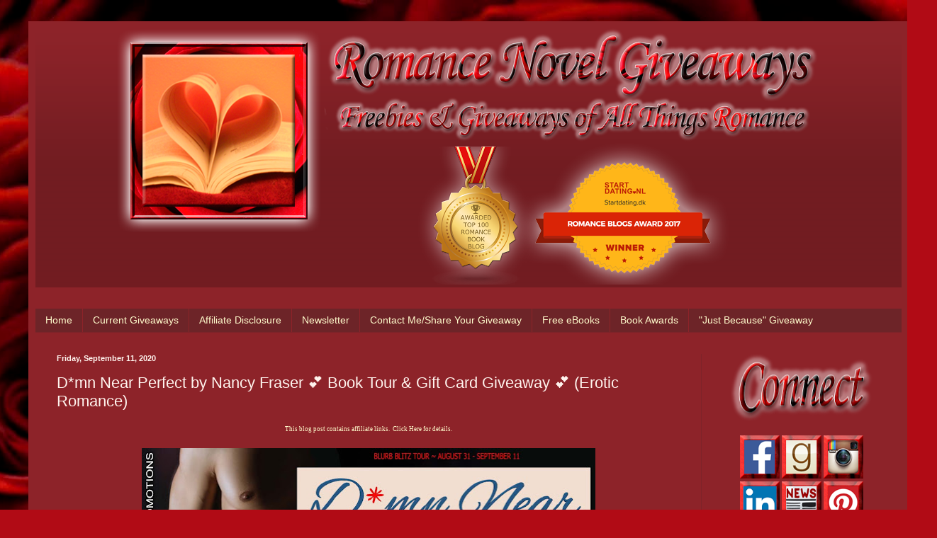

--- FILE ---
content_type: text/html; charset=UTF-8
request_url: https://www.romancenovelgiveaways.com/2020/09/dmn-near-perfect-by-nancy-fraser-book.html?showComment=1599863982689
body_size: 33047
content:
<!DOCTYPE html>
<html class='v2' dir='ltr' xmlns='http://www.w3.org/1999/xhtml' xmlns:b='http://www.google.com/2005/gml/b' xmlns:data='http://www.google.com/2005/gml/data' xmlns:expr='http://www.google.com/2005/gml/expr' xmlns:fb='https://www.facebook.com/2008/fbml'>
<head>
<link href='https://www.blogger.com/static/v1/widgets/335934321-css_bundle_v2.css' rel='stylesheet' type='text/css'/>
<!-- Global site tag (gtag.js) - Google Analytics -->
<script async='async' src='https://www.googletagmanager.com/gtag/js?id=UA-54327201-1'></script>
<script>
  window.dataLayer = window.dataLayer || [];
  function gtag(){dataLayer.push(arguments);}
  gtag('js', new Date());

  gtag('config', 'UA-54327201-1');
</script>
<span class='et_pb_scroll_top et-pb-icon et-visible' style='display: inline;'></span>
<title>
      Romance Novel Giveaways - Freebies and Giveaways of All Things Romance
    </title>
<meta content='Blog dedicated to sharing free romance books and giveaways!' name='description'>
<meta content='width=1100' name='viewport'/>
<meta content='text/html; charset=UTF-8' http-equiv='Content-Type'/>
<meta content='blogger' name='generator'/>
<link href='https://www.romancenovelgiveaways.com/favicon.ico' rel='icon' type='image/x-icon'/>
<link href='https://www.romancenovelgiveaways.com/2020/09/dmn-near-perfect-by-nancy-fraser-book.html' rel='canonical'/>
<link rel="alternate" type="application/atom+xml" title="Romance Novel Giveaways - Atom" href="https://www.romancenovelgiveaways.com/feeds/posts/default" />
<link rel="alternate" type="application/rss+xml" title="Romance Novel Giveaways - RSS" href="https://www.romancenovelgiveaways.com/feeds/posts/default?alt=rss" />
<link rel="service.post" type="application/atom+xml" title="Romance Novel Giveaways - Atom" href="https://www.blogger.com/feeds/5575805996344552975/posts/default" />

<link rel="alternate" type="application/atom+xml" title="Romance Novel Giveaways - Atom" href="https://www.romancenovelgiveaways.com/feeds/8059724808043122312/comments/default" />
<!--Can't find substitution for tag [blog.ieCssRetrofitLinks]-->
<link href='https://blogger.googleusercontent.com/img/b/R29vZ2xl/AVvXsEi1IYGYvn_43bhcjIhjaBsURzQRsebog2CX95NX71Ta-1IEkXbV4HOyuSo2ZVU2eb76fzMwnALic9CJIRqOI7fT4SSG2UzT_pdk14zIfZe-sbagb8zxjYZaSnd5DXs5RtGGWrf55BgiIaE/w640-h266/TourBanner_DamnNearPerfect.jpg' rel='image_src'/>
<meta content='https://www.romancenovelgiveaways.com/2020/09/dmn-near-perfect-by-nancy-fraser-book.html' property='og:url'/>
<meta content='D*mn Near Perfect by Nancy Fraser 💕 Book Tour &amp; Gift Card Giveaway 💕 (Erotic Romance)' property='og:title'/>
<meta content='Romance novel blog featuring free books and giveaways!' property='og:description'/>
<meta content='https://blogger.googleusercontent.com/img/b/R29vZ2xl/AVvXsEi1IYGYvn_43bhcjIhjaBsURzQRsebog2CX95NX71Ta-1IEkXbV4HOyuSo2ZVU2eb76fzMwnALic9CJIRqOI7fT4SSG2UzT_pdk14zIfZe-sbagb8zxjYZaSnd5DXs5RtGGWrf55BgiIaE/w1200-h630-p-k-no-nu/TourBanner_DamnNearPerfect.jpg' property='og:image'/>
<title>
Romance Novel Giveaways: D*mn Near Perfect by Nancy Fraser 💕 Book Tour & Gift Card Giveaway 💕 (Erotic Romance)
</title>
<style id='page-skin-1' type='text/css'><!--
/*
-----------------------------------------------
Blogger Template Style
Name:     Simple
Designer: Josh Peterson
URL:      www.noaesthetic.com
----------------------------------------------- */
/* Variable definitions
====================
<Variable name="keycolor" description="Main Color" type="color" default="#66bbdd"/>
<Group description="Page Text" selector="body">
<Variable name="body.font" description="Font" type="font"
default="normal normal 12px Arial, Tahoma, Helvetica, FreeSans, sans-serif"/>
<Variable name="body.text.color" description="Text Color" type="color" default="#222222"/>
</Group>
<Group description="Backgrounds" selector=".body-fauxcolumns-outer">
<Variable name="body.background.color" description="Outer Background" type="color" default="#66bbdd"/>
<Variable name="content.background.color" description="Main Background" type="color" default="#ffffff"/>
<Variable name="header.background.color" description="Header Background" type="color" default="transparent"/>
</Group>
<Group description="Links" selector=".main-outer">
<Variable name="link.color" description="Link Color" type="color" default="#2288bb"/>
<Variable name="link.visited.color" description="Visited Color" type="color" default="#888888"/>
<Variable name="link.hover.color" description="Hover Color" type="color" default="#33aaff"/>
</Group>
<Group description="Blog Title" selector=".header h1">
<Variable name="header.font" description="Font" type="font"
default="normal normal 60px Arial, Tahoma, Helvetica, FreeSans, sans-serif"/>
<Variable name="header.text.color" description="Title Color" type="color" default="#3399bb" />
</Group>
<Group description="Blog Description" selector=".header .description">
<Variable name="description.text.color" description="Description Color" type="color"
default="#777777" />
</Group>
<Group description="Tabs Text" selector=".tabs-inner .widget li a">
<Variable name="tabs.font" description="Font" type="font"
default="normal normal 14px Arial, Tahoma, Helvetica, FreeSans, sans-serif"/>
<Variable name="tabs.text.color" description="Text Color" type="color" default="#999999"/>
<Variable name="tabs.selected.text.color" description="Selected Color" type="color" default="#000000"/>
</Group>
<Group description="Tabs Background" selector=".tabs-outer .PageList">
<Variable name="tabs.background.color" description="Background Color" type="color" default="#f5f5f5"/>
<Variable name="tabs.selected.background.color" description="Selected Color" type="color" default="#eeeeee"/>
</Group>
<Group description="Post Title" selector="h3.post-title, .comments h4">
<Variable name="post.title.font" description="Font" type="font"
default="normal normal 22px Arial, Tahoma, Helvetica, FreeSans, sans-serif"/>
</Group>
<Group description="Date Header" selector=".date-header">
<Variable name="date.header.color" description="Text Color" type="color"
default="#fff4ee"/>
<Variable name="date.header.background.color" description="Background Color" type="color"
default="transparent"/>
</Group>
<Group description="Post Footer" selector=".post-footer">
<Variable name="post.footer.text.color" description="Text Color" type="color" default="#666666"/>
<Variable name="post.footer.background.color" description="Background Color" type="color"
default="#f9f9f9"/>
<Variable name="post.footer.border.color" description="Shadow Color" type="color" default="#eeeeee"/>
</Group>
<Group description="Gadgets" selector="h2">
<Variable name="widget.title.font" description="Title Font" type="font"
default="normal bold 11px Arial, Tahoma, Helvetica, FreeSans, sans-serif"/>
<Variable name="widget.title.text.color" description="Title Color" type="color" default="#000000"/>
<Variable name="widget.alternate.text.color" description="Alternate Color" type="color" default="#999999"/>
</Group>
<Group description="Images" selector=".main-inner">
<Variable name="image.background.color" description="Background Color" type="color" default="#ffffff"/>
<Variable name="image.border.color" description="Border Color" type="color" default="#eeeeee"/>
<Variable name="image.text.color" description="Caption Text Color" type="color" default="#fff4ee"/>
</Group>
<Group description="Accents" selector=".content-inner">
<Variable name="body.rule.color" description="Separator Line Color" type="color" default="#eeeeee"/>
<Variable name="tabs.border.color" description="Tabs Border Color" type="color" default="#7d2329"/>
</Group>
<Variable name="body.background" description="Body Background" type="background"
color="#8d2329" default="$(color) none repeat scroll top left"/>
<Variable name="body.background.override" description="Body Background Override" type="string" default=""/>
<Variable name="body.background.gradient.cap" description="Body Gradient Cap" type="url"
default="url(//www.blogblog.com/1kt/simple/gradients_light.png)"/>
<Variable name="body.background.gradient.tile" description="Body Gradient Tile" type="url"
default="url(//www.blogblog.com/1kt/simple/body_gradient_tile_light.png)"/>
<Variable name="content.background.color.selector" description="Content Background Color Selector" type="string" default=".content-inner"/>
<Variable name="content.padding" description="Content Padding" type="length" default="10px"/>
<Variable name="content.padding.horizontal" description="Content Horizontal Padding" type="length" default="10px"/>
<Variable name="content.shadow.spread" description="Content Shadow Spread" type="length" default="40px"/>
<Variable name="content.shadow.spread.webkit" description="Content Shadow Spread (WebKit)" type="length" default="5px"/>
<Variable name="content.shadow.spread.ie" description="Content Shadow Spread (IE)" type="length" default="10px"/>
<Variable name="main.border.width" description="Main Border Width" type="length" default="0"/>
<Variable name="header.background.gradient" description="Header Gradient" type="url" default="none"/>
<Variable name="header.shadow.offset.left" description="Header Shadow Offset Left" type="length" default="-1px"/>
<Variable name="header.shadow.offset.top" description="Header Shadow Offset Top" type="length" default="-1px"/>
<Variable name="header.shadow.spread" description="Header Shadow Spread" type="length" default="1px"/>
<Variable name="header.padding" description="Header Padding" type="length" default="30px"/>
<Variable name="header.border.size" description="Header Border Size" type="length" default="1px"/>
<Variable name="header.bottom.border.size" description="Header Bottom Border Size" type="length" default="0"/>
<Variable name="header.border.horizontalsize" description="Header Horizontal Border Size" type="length" default="0"/>
<Variable name="description.text.size" description="Description Text Size" type="string" default="140%"/>
<Variable name="tabs.margin.top" description="Tabs Margin Top" type="length" default="0" />
<Variable name="tabs.margin.side" description="Tabs Side Margin" type="length" default="30px" />
<Variable name="tabs.background.gradient" description="Tabs Background Gradient" type="url"
default="url(//www.blogblog.com/1kt/simple/gradients_light.png)"/>
<Variable name="tabs.border.width" description="Tabs Border Width" type="length" default="1px"/>
<Variable name="tabs.bevel.border.width" description="Tabs Bevel Border Width" type="length" default="1px"/>
<Variable name="date.header.padding" description="Date Header Padding" type="string" default="inherit"/>
<Variable name="date.header.letterspacing" description="Date Header Letter Spacing" type="string" default="inherit"/>
<Variable name="date.header.margin" description="Date Header Margin" type="string" default="inherit"/>
<Variable name="post.margin.bottom" description="Post Bottom Margin" type="length" default="25px"/>
<Variable name="image.border.small.size" description="Image Border Small Size" type="length" default="2px"/>
<Variable name="image.border.large.size" description="Image Border Large Size" type="length" default="5px"/>
<Variable name="page.width.selector" description="Page Width Selector" type="string" default=".region-inner"/>
<Variable name="page.width" description="Page Width" type="string" default="auto"/>
<Variable name="main.section.margin" description="Main Section Margin" type="length" default="15px"/>
<Variable name="main.padding" description="Main Padding" type="length" default="15px"/>
<Variable name="main.padding.top" description="Main Padding Top" type="length" default="30px"/>
<Variable name="main.padding.bottom" description="Main Padding Bottom" type="length" default="30px"/>
<Variable name="paging.background"
color="#8d2329"
description="Background of blog paging area" type="background"
default="transparent none no-repeat scroll top center"/>
<Variable name="footer.bevel" description="Bevel border length of footer" type="length" default="0"/>
<Variable name="mobile.background.overlay" description="Mobile Background Overlay" type="string"
default="transparent none repeat scroll top left"/>
<Variable name="mobile.background.size" description="Mobile Background Size" type="string" default="auto"/>
<Variable name="mobile.button.color" description="Mobile Button Color" type="color" default="#ffffff" />
<Variable name="startSide" description="Side where text starts in blog language" type="automatic" default="left"/>
<Variable name="endSide" description="Side where text ends in blog language" type="automatic" default="right"/>
*/
/* Content
----------------------------------------------- */
body, .body-fauxcolumn-outer {
font: normal normal 12px Coming Soon;
color: #fff4ee;
background: #B10B15 url(//themes.googleusercontent.com/image?id=18SvYDfTXmHnnNHHs7fpmn-FtX_zCPN7_KDbq2PESnCfzoQ_vc2jshDZlQhuqboiVGpXv) no-repeat fixed top center /* Credit: pederk (http://www.istockphoto.com/googleimages.php?id=4687037&platform=blogger) */;
padding: 0 40px 40px 40px;
}
html body .region-inner {
min-width: 0;
max-width: 100%;
width: auto;
}
a:link {
text-decoration:none;
color: #fffbcc;
}
a:visited {
text-decoration:none;
color: #ddb79a;
}
a:hover {
text-decoration:underline;
color: #ffffff;
}
.body-fauxcolumn-outer .fauxcolumn-inner {
background: transparent none repeat scroll top left;
_background-image: none;
}
.body-fauxcolumn-outer .cap-top {
position: absolute;
z-index: 1;
height: 400px;
width: 100%;
background: #B10B15 url(//themes.googleusercontent.com/image?id=18SvYDfTXmHnnNHHs7fpmn-FtX_zCPN7_KDbq2PESnCfzoQ_vc2jshDZlQhuqboiVGpXv) no-repeat fixed top center /* Credit: pederk (http://www.istockphoto.com/googleimages.php?id=4687037&platform=blogger) */;
}
.body-fauxcolumn-outer .cap-top .cap-left {
width: 100%;
background: transparent none repeat-x scroll top left;
_background-image: none;
}
.content-outer {
-moz-box-shadow: 0 0 40px rgba(0, 0, 0, .15);
-webkit-box-shadow: 0 0 5px rgba(0, 0, 0, .15);
-goog-ms-box-shadow: 0 0 10px #333333;
box-shadow: 0 0 40px rgba(0, 0, 0, .15);
margin-bottom: 1px;
}
.content-inner {
padding: 10px 10px;
}
.content-inner {
background-color: #8d2329;
}
/* Header
----------------------------------------------- */
.header-outer {
background: transparent url(//www.blogblog.com/1kt/simple/gradients_deep.png) repeat-x scroll 0 -400px;
_background-image: none;
}
.Header h1 {
font: normal normal 60px Dancing Script;
color: #ffffff;
text-shadow: -1px -1px 1px rgba(0, 0, 0, .2);
}
.Header h1 a {
color: #ffffff;
}
.Header .description {
font-size: 140%;
color: #ffffff;
}
.header-inner .Header .titlewrapper {
padding: 22px 30px;
}
.header-inner .Header .descriptionwrapper {
padding: 0 30px;
}
/* Tabs
----------------------------------------------- */
.tabs-inner .section:first-child {
border-top: 0 solid #7d2329;
}
.tabs-inner .section:first-child ul {
margin-top: -0;
border-top: 0 solid #7d2329;
border-left: 0 solid #7d2329;
border-right: 0 solid #7d2329;
}
.tabs-inner .widget ul {
background: #6d2428 none repeat-x scroll 0 -800px;
_background-image: none;
border-bottom: 1px solid #7d2329;
margin-top: 1px;
margin-left: -30px;
margin-right: -30px;
}
.tabs-inner .widget li a {
display: inline-block;
padding: .6em 1em;
font: normal normal 14px Arial, Tahoma, Helvetica, FreeSans, sans-serif;
color: #fffbcc;
border-left: 1px solid #8d2329;
border-right: 0 solid #7d2329;
}
.tabs-inner .widget li:first-child a {
border-left: none;
}
.tabs-inner .widget li.selected a, .tabs-inner .widget li a:hover {
color: #ffffff;
background-color: #5d2528;
text-decoration: none;
}
/* Columns
----------------------------------------------- */
.main-outer {
border-top: 0 solid #7d2329;
}
.fauxcolumn-left-outer .fauxcolumn-inner {
border-right: 1px solid #7d2329;
}
.fauxcolumn-right-outer .fauxcolumn-inner {
border-left: 1px solid #7d2329;
}
/* Headings
----------------------------------------------- */
h2 {
margin: 0 0 1em 0;
font: normal bold 11px Arial, Tahoma, Helvetica, FreeSans, sans-serif;
color: #ffffff;
}
/* Widgets
----------------------------------------------- */
.widget .zippy {
color: #9a9a9a;
text-shadow: 2px 2px 1px rgba(0, 0, 0, .1);
}
.widget .popular-posts ul {
list-style: none;
}
/* Posts
----------------------------------------------- */
.date-header span {
background-color: transparent;
color: #fff4ee;
padding: inherit;
letter-spacing: inherit;
margin: inherit;
}
.main-inner {
padding-top: 30px;
padding-bottom: 30px;
}
.main-inner .column-center-inner {
padding: 0 15px;
}
.main-inner .column-center-inner .section {
margin: 0 15px;
}
.post {
margin: 0 0 25px 0;
}
h3.post-title, .comments h4 {
font: normal normal 22px Arial, Tahoma, Helvetica, FreeSans, sans-serif;
margin: .75em 0 0;
}
.post-body {
font-size: 110%;
line-height: 1.4;
position: relative;
}
.post-body img, .post-body .tr-caption-container, .Profile img, .Image img,
.BlogList .item-thumbnail img {
padding: 4px;
background: #ffffff;
border: 1px solid #760007;
-moz-box-shadow: 1px 1px 5px rgba(0, 0, 0, .1);
-webkit-box-shadow: 1px 1px 5px rgba(0, 0, 0, .1);
box-shadow: 1px 1px 5px rgba(0, 0, 0, .1);
}
.post-body img, .post-body .tr-caption-container {
padding: 1px;
}
.post-body .tr-caption-container {
color: #3b3b3b;
}
.post-body .tr-caption-container img {
padding: 0;
background: transparent;
border: none;
-moz-box-shadow: 0 0 0 rgba(0, 0, 0, .1);
-webkit-box-shadow: 0 0 0 rgba(0, 0, 0, .1);
box-shadow: 0 0 0 rgba(0, 0, 0, .1);
}
.post-header {
margin: 0 0 1.5em;
line-height: 1.6;
font-size: 90%;
}
.post-footer {
margin: 20px -2px 0;
padding: 5px 10px;
color: #eedbcc;
background-color: #7d2329;
border-bottom: 1px solid transparent;
line-height: 1.6;
font-size: 90%;
}
#comments .comment-author {
padding-top: 1.5em;
border-top: 1px solid #7d2329;
background-position: 0 1.5em;
}
#comments .comment-author:first-child {
padding-top: 0;
border-top: none;
}
.avatar-image-container {
margin: .2em 0 0;
}
#comments .avatar-image-container img {
border: 1px solid #760007;
}
/* Comments
----------------------------------------------- */
.comments .comments-content .icon.blog-author {
background-repeat: no-repeat;
background-image: url([data-uri]);
}
.comments .comments-content .loadmore a {
border-top: 1px solid #9a9a9a;
border-bottom: 1px solid #9a9a9a;
}
.comments .comment-thread.inline-thread {
background-color: #7d2329;
}
.comments .continue {
border-top: 2px solid #9a9a9a;
}
/* Accents
---------------------------------------------- */
.section-columns td.columns-cell {
border-left: 1px solid #7d2329;
}
.blog-pager {
background: transparent none no-repeat scroll top center;
}
.blog-pager-older-link, .home-link,
.blog-pager-newer-link {
background-color: #8d2329;
padding: 5px;
}
.footer-outer {
border-top: 0 dashed #bbbbbb;
}
/* Mobile
----------------------------------------------- */
body.mobile  {
background-size: auto;
}
.mobile .body-fauxcolumn-outer {
background: transparent none repeat scroll top left;
}
.mobile .body-fauxcolumn-outer .cap-top {
background-size: 100% auto;
}
.mobile .content-outer {
-webkit-box-shadow: 0 0 3px rgba(0, 0, 0, .15);
box-shadow: 0 0 3px rgba(0, 0, 0, .15);
}
body.mobile . {
margin: 0 -40px;
}
.mobile .tabs-inner .widget ul {
margin-left: 0;
margin-right: 0;
}
.mobile .post {
margin: 0;
}
.mobile .main-inner .column-center-inner .section {
margin: 0;
}
.mobile .date-header span {
padding: 0.1em 10px;
margin: 0 -10px;
}
.mobile h3.post-title {
margin: 0;
}
.mobile .blog-pager {
background: transparent none no-repeat scroll top center;
}
.mobile .footer-outer {
border-top: none;
}
.mobile .main-inner, .mobile .footer-inner {
background-color: #8d2329;
}
.mobile-index-contents {
color: #fff4ee;
}
.mobile-link-button {
background-color: #fffbcc;
}
.mobile-link-button a:link, .mobile-link-button a:visited {
color: #8d2329;
}
.mobile .tabs-inner .section:first-child {
border-top: none;
}
.mobile .tabs-inner .PageList .widget-content {
background-color: #5d2528;
color: #ffffff;
border-top: 1px solid #7d2329;
border-bottom: 1px solid #7d2329;
}
.mobile .tabs-inner .PageList .widget-content .pagelist-arrow {
border-left: 1px solid #7d2329;
}
.post-body img, .post-body .tr-caption-container, .ss, .Profile img, .Image img,
.BlogList .item-thumbnail img {
padding: none !important;
border: none !important;
background: none !important;
-moz-box-shadow: 0px 0px 0px transparent !important;
-webkit-box-shadow: 0px 0px 0px transparent !important;
box-shadow: 0px 0px 0px transparent !important;
}

--></style>
<style id='template-skin-1' type='text/css'><!--
body {
min-width: 1242px;
}
.content-outer, .content-fauxcolumn-outer, .region-inner {
min-width: 1242px;
max-width: 1242px;
_width: 1242px;
}
.main-inner .columns {
padding-left: 0px;
padding-right: 283px;
}
.main-inner .fauxcolumn-center-outer {
left: 0px;
right: 283px;
/* IE6 does not respect left and right together */
_width: expression(this.parentNode.offsetWidth -
parseInt("0px") -
parseInt("283px") + 'px');
}
.main-inner .fauxcolumn-left-outer {
width: 0px;
}
.main-inner .fauxcolumn-right-outer {
width: 283px;
}
.main-inner .column-left-outer {
width: 0px;
right: 100%;
margin-left: -0px;
}
.main-inner .column-right-outer {
width: 283px;
margin-right: -283px;
}
#layout {
min-width: 0;
}
#layout .content-outer {
min-width: 0;
width: 800px;
}
#layout .region-inner {
min-width: 0;
width: auto;
}
--></style>
<script type='text/javascript'>
        (function(i,s,o,g,r,a,m){i['GoogleAnalyticsObject']=r;i[r]=i[r]||function(){
        (i[r].q=i[r].q||[]).push(arguments)},i[r].l=1*new Date();a=s.createElement(o),
        m=s.getElementsByTagName(o)[0];a.async=1;a.src=g;m.parentNode.insertBefore(a,m)
        })(window,document,'script','https://www.google-analytics.com/analytics.js','ga');
        ga('create', 'UA-54327201-1', 'auto', 'blogger');
        ga('blogger.send', 'pageview');
      </script>
<script>
      (function(i,s,o,g,r,a,m){i['GoogleAnalyticsObject']=r;i[r]=i[r]||function(){
                                 (i[r].q=i[r].q||[]).push(arguments)},i[r].l=1*new Date();a=s.createElement(o),
        m=s.getElementsByTagName(o)[0];a.async=1;a.src=g;m.parentNode.insertBefore(a,m)
      })(window,document,'script','//www.google-analytics.com/analytics.js','ga');
         ga('create', 'UA-54327201-1', 'auto');
         ga('send', 'pageview');
    </script></meta>
<link href='https://www.blogger.com/dyn-css/authorization.css?targetBlogID=5575805996344552975&amp;zx=2c29c9a7-bca1-49f9-ba36-4126cfed04c1' media='none' onload='if(media!=&#39;all&#39;)media=&#39;all&#39;' rel='stylesheet'/><noscript><link href='https://www.blogger.com/dyn-css/authorization.css?targetBlogID=5575805996344552975&amp;zx=2c29c9a7-bca1-49f9-ba36-4126cfed04c1' rel='stylesheet'/></noscript>
<meta name='google-adsense-platform-account' content='ca-host-pub-1556223355139109'/>
<meta name='google-adsense-platform-domain' content='blogspot.com'/>

<!-- data-ad-client=ca-pub-9861099601441910 -->

</head>
<body class='loading'>
<div class='navbar no-items section' id='navbar'>
</div>
<div class='body-fauxcolumns'>
<div class='fauxcolumn-outer body-fauxcolumn-outer'>
<div class='cap-top'>
<div class='cap-left'></div>
<div class='cap-right'></div>
</div>
<div class='fauxborder-left'>
<div class='fauxborder-right'></div>
<div class='fauxcolumn-inner'>
</div>
</div>
<div class='cap-bottom'>
<div class='cap-left'></div>
<div class='cap-right'></div>
</div>
</div>
</div>
<div class='content'>
<div class='content-fauxcolumns'>
<div class='fauxcolumn-outer content-fauxcolumn-outer'>
<div class='cap-top'>
<div class='cap-left'></div>
<div class='cap-right'></div>
</div>
<div class='fauxborder-left'>
<div class='fauxborder-right'></div>
<div class='fauxcolumn-inner'>
</div>
</div>
<div class='cap-bottom'>
<div class='cap-left'></div>
<div class='cap-right'></div>
</div>
</div>
</div>
<div class='content-outer'>
<div class='content-cap-top cap-top'>
<div class='cap-left'></div>
<div class='cap-right'></div>
</div>
<div class='fauxborder-left content-fauxborder-left'>
<div class='fauxborder-right content-fauxborder-right'></div>
<div class='content-inner'>
<header>
<div class='header-outer'>
<div class='header-cap-top cap-top'>
<div class='cap-left'></div>
<div class='cap-right'></div>
</div>
<div class='fauxborder-left header-fauxborder-left'>
<div class='fauxborder-right header-fauxborder-right'></div>
<div class='region-inner header-inner'>
<div class='header section' id='header'><div class='widget HTML' data-version='1' id='HTML1'>
<div class='widget-content'>
<div class="separator" style="clear: both; text-align: center;">
<a href="http://www.romancenovelgiveaways.com/" imageanchor="1" style="margin-left: 0em; margin-right: 0em;"><img border="0" data-original-height="362" data-original-width="993" src="https://blogger.googleusercontent.com/img/b/R29vZ2xl/AVvXsEgZnr4cCIfLD1OPWy0BX2LGhyphenhypheniPHOX-qvMq_2u3utXZyM0wP5JB88SLjI6vPPRcUSGDVrh9XqGPzliKmwKf2ZnG_BO7NW4chSRHJDI4lpuG0N5HCKnuoMiKRhdsN3138j0YKIecK0VQ8-Q/s1600/RNGLogoWithAwards.png" /></a></div>
</div>
<div class='clear'></div>
</div></div>
</div>
</div>
<div class='header-cap-bottom cap-bottom'>
<div class='cap-left'></div>
<div class='cap-right'></div>
</div>
</div>
</header>
<div class='tabs-outer'>
<div class='tabs-cap-top cap-top'>
<div class='cap-left'></div>
<div class='cap-right'></div>
</div>
<div class='fauxborder-left tabs-fauxborder-left'>
<div class='fauxborder-right tabs-fauxborder-right'></div>
<div class='region-inner tabs-inner'>
<div class='tabs no-items section' id='crosscol'></div>
<div class='tabs section' id='crosscol-overflow'><div class='widget PageList' data-version='1' id='PageList1'>
<h2>
Pages
</h2>
<div class='widget-content'>
<ul>
<li>
<a href='https://www.romancenovelgiveaways.com/'>
Home
</a>
</li>
<li>
<a href='https://www.romancenovelgiveaways.com/p/current-giveaways.html'>
Current Giveaways
</a>
</li>
<li>
<a href='https://www.romancenovelgiveaways.com/p/affiliate-disclosure.html'>
Affiliate Disclosure
</a>
</li>
<li>
<a href='https://www.romancenovelgiveaways.com/p/newsletter.html'>
Newsletter
</a>
</li>
<li>
<a href='https://www.romancenovelgiveaways.com/p/about-me.html#top'>
Contact Me/Share Your Giveaway
</a>
</li>
<li>
<a href='https://www.romancenovelgiveaways.com/p/free-ebooks_3.html'>
Free eBooks
</a>
</li>
<li>
<a href='https://www.romancenovelgiveaways.com/p/book-awards.html'>
Book Awards
</a>
</li>
<li>
<a href='https://www.romancenovelgiveaways.com/p/just-because.html'>
"Just Because" Giveaway
</a>
</li>
</ul>
<div class='clear'></div>
</div>
</div></div>
</div>
</div>
<div class='tabs-cap-bottom cap-bottom'>
<div class='cap-left'></div>
<div class='cap-right'></div>
</div>
</div>
<div class='main-outer'>
<div class='main-cap-top cap-top'>
<div class='cap-left'></div>
<div class='cap-right'></div>
</div>
<div class='fauxborder-left main-fauxborder-left'>
<div class='fauxborder-right main-fauxborder-right'></div>
<div class='region-inner main-inner'>
<div class='columns fauxcolumns'>
<div class='fauxcolumn-outer fauxcolumn-center-outer'>
<div class='cap-top'>
<div class='cap-left'></div>
<div class='cap-right'></div>
</div>
<div class='fauxborder-left'>
<div class='fauxborder-right'></div>
<div class='fauxcolumn-inner'>
</div>
</div>
<div class='cap-bottom'>
<div class='cap-left'></div>
<div class='cap-right'></div>
</div>
</div>
<div class='fauxcolumn-outer fauxcolumn-left-outer'>
<div class='cap-top'>
<div class='cap-left'></div>
<div class='cap-right'></div>
</div>
<div class='fauxborder-left'>
<div class='fauxborder-right'></div>
<div class='fauxcolumn-inner'>
</div>
</div>
<div class='cap-bottom'>
<div class='cap-left'></div>
<div class='cap-right'></div>
</div>
</div>
<div class='fauxcolumn-outer fauxcolumn-right-outer'>
<div class='cap-top'>
<div class='cap-left'></div>
<div class='cap-right'></div>
</div>
<div class='fauxborder-left'>
<div class='fauxborder-right'></div>
<div class='fauxcolumn-inner'>
</div>
</div>
<div class='cap-bottom'>
<div class='cap-left'></div>
<div class='cap-right'></div>
</div>
</div>
<!-- corrects IE6 width calculation -->
<div class='columns-inner'>
<div class='column-center-outer'>
<div class='column-center-inner'>
<div class='main section' id='main'><div class='widget Blog' data-version='1' id='Blog1'>
<div class='blog-posts hfeed'>
<!--Can't find substitution for tag [defaultAdStart]-->

                                        <div class="date-outer">
                                      
<h2 class='date-header'>
<span>
Friday, September 11, 2020
</span>
</h2>

                                        <div class="date-posts">
                                      
<div class='post-outer'>
<div class='post hentry' itemprop='blogPost' itemscope='itemscope' itemtype='http://schema.org/BlogPosting'>
<meta content='https://blogger.googleusercontent.com/img/b/R29vZ2xl/AVvXsEi1IYGYvn_43bhcjIhjaBsURzQRsebog2CX95NX71Ta-1IEkXbV4HOyuSo2ZVU2eb76fzMwnALic9CJIRqOI7fT4SSG2UzT_pdk14zIfZe-sbagb8zxjYZaSnd5DXs5RtGGWrf55BgiIaE/w640-h266/TourBanner_DamnNearPerfect.jpg' itemprop='image_url'/>
<meta content='5575805996344552975' itemprop='blogId'/>
<meta content='8059724808043122312' itemprop='postId'/>
<a name='8059724808043122312'></a>
<h3 class='post-title entry-title' itemprop='name'>
D*mn Near Perfect by Nancy Fraser 💕 Book Tour & Gift Card Giveaway 💕 (Erotic Romance)
</h3>
<div class='post-header'>
<div class='post-header-line-1'></div>
</div>
<div class='post-body entry-content' id='post-body-8059724808043122312' itemprop='description articleBody'>
<div class="separator" style="clear: both; text-align: center;">
<span style="font-size: xx-small;"><a href="http://romancenovelgiveaways.blogspot.com/p/affiliate-disclosure.html" target="_blank">This blog post contains affiliate links. &nbsp;Click Here for details.</a></span></div>
<div class="separator" style="clear: both; text-align: center;"><br /></div><div class="separator" style="clear: both; text-align: center;"><a href="https://www.romancenovelgiveaways.com/2020/09/dmn-near-perfect-by-nancy-fraser-book.html" style="margin-left: 1em; margin-right: 1em;"><img border="0" data-original-height="500" data-original-width="1200" height="266" src="https://blogger.googleusercontent.com/img/b/R29vZ2xl/AVvXsEi1IYGYvn_43bhcjIhjaBsURzQRsebog2CX95NX71Ta-1IEkXbV4HOyuSo2ZVU2eb76fzMwnALic9CJIRqOI7fT4SSG2UzT_pdk14zIfZe-sbagb8zxjYZaSnd5DXs5RtGGWrf55BgiIaE/w640-h266/TourBanner_DamnNearPerfect.jpg" width="640" /></a></div><div class="separator" style="clear: both; text-align: center;"><br /></div>
<a name="more"></a><div class="separator" style="clear: both; text-align: center;">
</div>

<div class="separator" style="clear: both; text-align: center;">
<a href="https://blogger.googleusercontent.com/img/b/R29vZ2xl/AVvXsEjxLVm29b4awXSjqWgXnHI8MBnKa_X5MUCzvul62UBoiBFnY1A0fL-PcIL_p5f5rDB33G2EYtyUgABvaxIJ6R4fUJytsO1flLssRKs4mNhJCYFaJfWz79OY2p13r1ycTCarBWFMWaxPg6c/s1600/Synopsis.png" style="margin-left: 1em; margin-right: 1em;"><img border="0" src="https://blogger.googleusercontent.com/img/b/R29vZ2xl/AVvXsEjxLVm29b4awXSjqWgXnHI8MBnKa_X5MUCzvul62UBoiBFnY1A0fL-PcIL_p5f5rDB33G2EYtyUgABvaxIJ6R4fUJytsO1flLssRKs4mNhJCYFaJfWz79OY2p13r1ycTCarBWFMWaxPg6c/s1600/Synopsis.png" /></a></div><div class="separator" style="clear: both; text-align: center;"><a href="https://blogger.googleusercontent.com/img/b/R29vZ2xl/AVvXsEh0NF121IvNdTRMKaupffa_Zl0ikeE_j_XM00QnOiztohzU8vXJ7g669mWMmTenQ8S6ZoPveLUukLknHDHAyv_I2pWv23UrsrzhxTuNvZhIXC2sBYEuIF5AM8r-2snM6yQ5Kxi1kRLziGA/s2048/Book+Cover_Damn+Near+Perfect+FINAL.jpg" style="clear: left; float: left; margin-bottom: 1em; margin-right: 1em;"><img border="0" data-original-height="2048" data-original-width="1280" height="320" src="https://blogger.googleusercontent.com/img/b/R29vZ2xl/AVvXsEh0NF121IvNdTRMKaupffa_Zl0ikeE_j_XM00QnOiztohzU8vXJ7g669mWMmTenQ8S6ZoPveLUukLknHDHAyv_I2pWv23UrsrzhxTuNvZhIXC2sBYEuIF5AM8r-2snM6yQ5Kxi1kRLziGA/s320/Book+Cover_Damn+Near+Perfect+FINAL.jpg" /></a></div><p>Beth Andrews has given up on ever finding a happily-ever-after. Still smarting from a bitter divorce, she&#8217;s decided the only thing she truly needs is sex.</p>

<p>Unfortunately, wanting sex and actually finding it are two very different things.</p>

<p>Jonathan Tucker is perfectly satisfied with his bachelor lifestyle. He has a wonderful career, a kick-ass new condo, and any woman he wants. As often as he wants. At twenty-seven, he&#8217;s convinced he&#8217;s living life exactly as it should be.</p>

<p>Will the older, albeit sexy, ad executive and the handsome, talented artist both find there&#8217;s more to life than what they have now? Or, will they be satisfied with what the both claim to want&#8212;d*mn near perfect sex!</p>
<div class="separator" style="clear: both; text-align: center;">
</div>       
<div class="separator" style="clear: both; text-align: center;">
</div>
<div class="separator" style="clear: both; text-align: center;">
  <iframe allow="accelerometer; autoplay; encrypted-media; gyroscope; picture-in-picture" allowfullscreen="" frameborder="0" height="480" src="https://www.youtube.com/embed/xcl0jnQcmds" width="640"></iframe>
</div>
<div class="separator" style="clear: both; text-align: center;">
</div>
<div class="separator" style="clear: both; text-align: center;"><br /></div><div class="separator" style="clear: both; text-align: center;">
<a href="https://blogger.googleusercontent.com/img/b/R29vZ2xl/AVvXsEgIQbk437CGSnJn_dyf3nwq5ppZG6Yai7sVqBPbffigLGZ6lYDHL_WkXs2jGU7bGe0XGPxlBqz-pwR_hSat80Pf0O34YivqaUTThMjPRA4fxnL6t6XTCTY_vw2TRH-ImxzsTxHr_eH8I60/s1600/Excerpt.png" style="margin-left: 1em; margin-right: 1em;"><img border="0" src="https://blogger.googleusercontent.com/img/b/R29vZ2xl/AVvXsEgIQbk437CGSnJn_dyf3nwq5ppZG6Yai7sVqBPbffigLGZ6lYDHL_WkXs2jGU7bGe0XGPxlBqz-pwR_hSat80Pf0O34YivqaUTThMjPRA4fxnL6t6XTCTY_vw2TRH-ImxzsTxHr_eH8I60/s1600/Excerpt.png" /></a></div>
<div class="separator" style="clear: both; text-align: center;">
</div>
<div class="separator" style="clear: both; text-align: center;">
</div>
<div class="separator" style="clear: both; text-align: center;">
</div>
<div style="height: 300px; overflow: auto; padding: 10px; position: relative; width: 900px;"><span id="docs-internal-guid-d4c9b358-7fff-34a9-ba9c-175f71c01507"><p dir="ltr" style="line-height: 1.2; margin-bottom: 0pt; margin-top: 0pt;"><span style="font-variant-east-asian: normal; font-variant-numeric: normal; vertical-align: baseline; white-space: pre-wrap;"><span style="font-family: inherit;">Beth lit the tapered candles and opened a bottle of expensive red wine so it could breathe. Harry would be there at any minute. Always prompt, the investment banker was finally going to get what he&#8217;d been hinting at on their last two dates.</span></span></p><span style="font-family: inherit;"><br /></span><p dir="ltr" style="line-height: 1.2; margin-bottom: 0pt; margin-top: 0pt;"><span style="font-variant-east-asian: normal; font-variant-numeric: normal; vertical-align: baseline; white-space: pre-wrap;"><span style="font-family: inherit;">Everything set, they&#8217;d have a quick dinner, a bit of serious foreplay, some hot sex and maybe&#8212;just maybe&#8212;she&#8217;d be asleep before her upstairs neighbor came home.</span></span></p><span style="font-family: inherit;"><br /></span><p dir="ltr" style="line-height: 1.2; margin-bottom: 0pt; margin-top: 0pt;"><span style="font-variant-east-asian: normal; font-variant-numeric: normal; vertical-align: baseline; white-space: pre-wrap;"><span style="font-family: inherit;">The security buzzer chimed Harry Patterson&#8217;s arrival. The hand-carved clock in the foyer cuckooed seven times. Checking her appearance in the hallway mirror, Beth pressed the release switch on the outside entrance and opened her apartment door in anticipation.</span></span></p><span style="font-family: inherit;"><br /></span><p dir="ltr" style="line-height: 1.2; margin-bottom: 0pt; margin-top: 0pt;"><span style="font-variant-east-asian: normal; font-variant-numeric: normal; vertical-align: baseline; white-space: pre-wrap;"><span style="font-family: inherit;">Moments later, the elevator door slid open and Harry, decked out as always in a two-thousand-dollar Armani suit, stepped into the hall. Beth could see another man standing just inside the elevator. The stranger raised his head and their gazes met. He smiled, a teasingly devilish grin, and then he winked at her. His gaze swept over her, leaving a trail of heat in its wake.</span></span></p><span style="font-family: inherit;"><br /></span><p dir="ltr" style="line-height: 1.2; margin-bottom: 0pt; margin-top: 0pt;"><span style="font-variant-east-asian: normal; font-variant-numeric: normal; vertical-align: baseline; white-space: pre-wrap;"><span style="font-family: inherit;">Harry, damn him, came forward, his approach blocking her line of vision, stealing from her a last glimpse of one of the most handsome men she&#8217;d ever seen, interrupting the wave of warmth flooding her body.</span></span></p><span style="font-family: inherit;"><br /></span><p dir="ltr" style="line-height: 1.2; margin-bottom: 0pt; margin-top: 0pt;"><span style="font-variant-east-asian: normal; font-variant-numeric: normal; vertical-align: baseline; white-space: pre-wrap;"><span style="font-family: inherit;">&#8220;Beth, darling. How have you been?&#8221; Harry asked, his voice filled with arrogant indifference.</span></span></p><span style="font-family: inherit;"><br /></span><p dir="ltr" style="line-height: 1.2; margin-bottom: 0pt; margin-top: 0pt;"><span style="font-variant-east-asian: normal; font-variant-numeric: normal; vertical-align: baseline; white-space: pre-wrap;"><span style="font-family: inherit;">Okay, enough small talk. Let&#8217;s eat and then hit the sack.&nbsp;</span></span></p><span style="font-family: inherit;"><br /></span><p dir="ltr" style="line-height: 1.2; margin-bottom: 0pt; margin-top: 0pt;"><span style="font-variant-east-asian: normal; font-variant-numeric: normal; vertical-align: baseline; white-space: pre-wrap;"><span style="font-family: inherit;">Rather than voice her conscience&#8217;s desire for immediate action, she said instead, &#8220;I&#8217;m fine, Harry. How about you?&#8221;</span></span></p><span style="font-family: inherit;"><br /></span><p dir="ltr" style="line-height: 1.2; margin-bottom: 0pt; margin-top: 0pt;"><span style="font-variant-east-asian: normal; font-variant-numeric: normal; vertical-align: baseline; white-space: pre-wrap;"><span style="font-family: inherit;">&#8220;As good as can be expected, given the state of the market lately. Are those investments I recommended holding up for you?&#8221;</span></span></p><span style="font-family: inherit;"><br /></span><p dir="ltr" style="line-height: 1.2; margin-bottom: 0pt; margin-top: 0pt;"><span style="font-variant-east-asian: normal; font-variant-numeric: normal; vertical-align: baseline; white-space: pre-wrap;"><span style="font-family: inherit;">&#8220;They&#8217;re fine, I guess. I really don&#8217;t keep track.&#8221;</span></span></p><span style="font-family: inherit;"><br /></span><p dir="ltr" style="line-height: 1.2; margin-bottom: 0pt; margin-top: 0pt;"><span style="font-variant-east-asian: normal; font-variant-numeric: normal; vertical-align: baseline; white-space: pre-wrap;"><span style="font-family: inherit;">She could see shock and disappointment in the darkening of his gaze.</span></span></p><span style="font-family: inherit;"><br /></span><p dir="ltr" style="line-height: 1.2; margin-bottom: 0pt; margin-top: 0pt;"><span style="font-variant-east-asian: normal; font-variant-numeric: normal; vertical-align: baseline; white-space: pre-wrap;"><span style="font-family: inherit;">&#8220;Really, Beth, you&#8217;ve got to pay more attention. You&#8217;re not getting any younger you know. And, given what you lost in the divorce settlement, it&#8217;s imperative you start rebuilding your portfolio.&#8221;</span></span></p><span style="font-family: inherit;"><br /></span><p dir="ltr" style="line-height: 1.2; margin-bottom: 0pt; margin-top: 0pt;"><span style="font-variant-east-asian: normal; font-variant-numeric: normal; vertical-align: baseline; white-space: pre-wrap;"><span style="font-family: inherit;">&#8220;It&#8217;s only been a year or two. And, I&#8217;m not that old.&#8221;</span></span></p><span style="font-family: inherit;"><br /></span><p dir="ltr" style="line-height: 1.2; margin-bottom: 0pt; margin-top: 0pt;"><span style="font-variant-east-asian: normal; font-variant-numeric: normal; vertical-align: baseline; white-space: pre-wrap;"><span style="font-family: inherit;">He took a step closer and laid his palm against her cheek. His hands were soft, she noticed, probably softer than her own. She tried to imagine how they&#8217;d feel caressing her body, yet the image wouldn&#8217;t come. She closed her eyes and waited. Instead of conjuring up a picture of the two of them engaged in a steamy clinch, she saw the man in the elevator, his grin taunting her, his gaze assessing her.</span></span></p><span style="font-family: inherit;"><br /></span><p dir="ltr" style="line-height: 1.2; margin-bottom: 0pt; margin-top: 0pt;"><span style="font-variant-east-asian: normal; font-variant-numeric: normal; vertical-align: baseline; white-space: pre-wrap;"><span style="font-family: inherit;">Most men, she realized, would take the demure closing of her eyes, the subtle show of submission, as encouragement. Not Harry.&nbsp;</span></span></p><span style="font-family: inherit;"><br /></span><p dir="ltr" style="line-height: 1.2; margin-bottom: 0pt; margin-top: 0pt;"><span style="font-variant-east-asian: normal; font-variant-numeric: normal; vertical-align: baseline; white-space: pre-wrap;"><span style="font-family: inherit;">Rather than suggest skipping their meal altogether, he asked, &#8220;What&#8217;s for dinner?&#8221;</span></span></p><div><span style="font-family: Arial; font-size: 11pt; font-variant-east-asian: normal; font-variant-numeric: normal; vertical-align: baseline; white-space: pre-wrap;"><br /></span></div></span></div>
<div class="separator" style="clear: both; text-align: center;">
</div>
<div class="separator" style="clear: both; text-align: center;">
</div>
<div class="separator" style="clear: both; text-align: center;"><br /></div><div class="separator" style="clear: both; text-align: center;"><div class="separator" style="clear: both;"><a href="https://blogger.googleusercontent.com/img/b/R29vZ2xl/AVvXsEh_RRnS3tBmA-_q98FcVMOfFlTvP-NJXVH2acF9ZU6ccV2dXuA0MXRSUuNnBl-kUPq27-VZKLpnQ2cW-HIxvGYEvreg7YedOaRl0stYPeJowbnQrdiLtFmxQhM11gYv1plaMH_vGrxEP7Q/s1600/ONLY99CENTS.png" style="margin-left: 1em; margin-right: 1em;"><img border="0" data-original-height="117" data-original-width="275" src="https://blogger.googleusercontent.com/img/b/R29vZ2xl/AVvXsEh_RRnS3tBmA-_q98FcVMOfFlTvP-NJXVH2acF9ZU6ccV2dXuA0MXRSUuNnBl-kUPq27-VZKLpnQ2cW-HIxvGYEvreg7YedOaRl0stYPeJowbnQrdiLtFmxQhM11gYv1plaMH_vGrxEP7Q/s1600/ONLY99CENTS.png" /></a></div><div class="separator" style="clear: both;">💕 Always double-check the price&nbsp;💕</div><div class="separator" style="clear: both;"><br /></div></div>
<div class="separator" style="clear: both; text-align: center;">
<a href="https:getbook.at/dmnnearperfect" style="margin-left: 0em; margin-right: 0em;" target="_blank"><img border="0" data-original-height="158" data-original-width="426" height="81" src="https://blogger.googleusercontent.com/img/b/R29vZ2xl/AVvXsEirIw3LsuhTeD-k4Yd0zVJqz8eh1srbTsCHQ276dpwuOG0o0Jv5i9riTPuK2oKApvq1FyVup4rgZ39KR1B4ypersgl8LfcG2N6gEI3k6jmGNXtbIPi2jKSknMBUNsSRwuJSLcEZKNPCgqM/s320/EXCLUSIVELYATAMAZON.png" width="240" /></a>&nbsp;&nbsp;<a href="https://www.goodreads.com/series/297924-cougars-cubs" style="margin-left: 0em; margin-right: 0em;" target="_blank"><img border="0" data-original-height="158" data-original-width="426" height="81" src="https://blogger.googleusercontent.com/img/b/R29vZ2xl/AVvXsEj1vMyKGzyPQaBNKX27LGEJsr2plMP-knD7S_vSwjum8hxwjWBqpVsLRh1RrQJEB6dGaXzSN-b608lgImiqTVhnGR1W2JUV6aYmJ4rEbk7EEKPWdUVBEI_Rtfhj6IZrlgt3NLP52O_HWkE/s320/ADDTOGOODREADS.png" width="240" /></a></div>
<div class="separator" style="clear: both; text-align: center;">
</div>
<div class="separator" style="clear: both; text-align: center;">
</div>
<div class="separator" style="clear: both; text-align: center;">
<a href="https://blogger.googleusercontent.com/img/b/R29vZ2xl/AVvXsEirBV0AFhTOHZXAXh-KhCw7xBSUm0SXqbSMF4ToGnHy0zHO_G8icZkpBvI3sJa0Jb8Jbod2WgaeiZwMe18pJq6gX3J-R5cs2yzPoU4D7CgHyCGoiQpR1AxLWU0HrZhhFMFBAzdvWJ32GrU/s1600/READTHISFORFREE.png" style="margin-left: 1em; margin-right: 1em;"><img border="0" data-original-height="117" data-original-width="551" src="https://blogger.googleusercontent.com/img/b/R29vZ2xl/AVvXsEirBV0AFhTOHZXAXh-KhCw7xBSUm0SXqbSMF4ToGnHy0zHO_G8icZkpBvI3sJa0Jb8Jbod2WgaeiZwMe18pJq6gX3J-R5cs2yzPoU4D7CgHyCGoiQpR1AxLWU0HrZhhFMFBAzdvWJ32GrU/s1600/READTHISFORFREE.png" /></a></div>
<div class="separator" style="clear: both; text-align: center;">
💕 Click here to learn more&nbsp;💕</div>
<div class="separator" style="clear: both; text-align: center;">
</div>
<div class="separator" style="clear: both; text-align: center;">
<a href="https://amzn.to/2wVrVv8" style="margin-left: 1em; margin-right: 1em;" target="_blank"><img border="0" data-original-height="250" data-original-width="300" src="https://blogger.googleusercontent.com/img/b/R29vZ2xl/AVvXsEjWw4ARNNpFA8G3UB2h5MMzdUTFsI31IS2PIUNseEtUmIvQZjZlU_3D-MJUYwvYxP1n9Ctq-1rkQaV6uoOvldq1Dkqs6QafJxrO3UXybikOcArlYVKPWQtv1Dmd0XpXaZAh8r-VPswpvVI/s1600/31358_KU_associate_ads_300x250.png" /></a></div>
<div class="separator" style="clear: both; text-align: center;">
</div>
<div class="separator" style="clear: both; text-align: center;">
<a href="https://blogger.googleusercontent.com/img/b/R29vZ2xl/AVvXsEj2iqtddeDbUtjBu8Nk8Q2z34sE0lTeqjEItF-QbDdCoUttlwqMKDgTl_3y8-nEli9FPTyQlSpN98cn0i9kgCHIOoqtQdeYN8javGlAx54CeN7u2DCrEUvl0aW5KNupo_u0MlZsdfRs8Bg/s1600/NOKINDLENOPROBLEM.png" style="margin-left: 1em; margin-right: 1em;"><img border="0" data-original-height="117" data-original-width="709" src="https://blogger.googleusercontent.com/img/b/R29vZ2xl/AVvXsEj2iqtddeDbUtjBu8Nk8Q2z34sE0lTeqjEItF-QbDdCoUttlwqMKDgTl_3y8-nEli9FPTyQlSpN98cn0i9kgCHIOoqtQdeYN8javGlAx54CeN7u2DCrEUvl0aW5KNupo_u0MlZsdfRs8Bg/s1600/NOKINDLENOPROBLEM.png" /></a></div>
<div class="separator" style="clear: both; text-align: center;">
Read on ANY device, or try a Kindle eReader</div>
<div class="separator" style="clear: both; text-align: center;">
(4 colors to choose from!)</div>
<div class="separator" style="clear: both; text-align: center;">
💕 Click here to learn more&nbsp;💕</div>
<div class="separator" style="clear: both; text-align: center;">
</div>
<div class="separator" style="clear: both; text-align: center;">
<a href="https://amzn.to/2vceeY2" style="margin-left: 0em; margin-right: 0em;" target="_blank"><img border="0" data-original-height="250" data-original-width="300" src="https://blogger.googleusercontent.com/img/b/R29vZ2xl/AVvXsEikIrxIPn9yHrpfolbyzCc6nFFOZBaZSGYngRa7GLbKCLgnv93qPKVhYNcQXEA71cgM_q8Y32URz2RWvFpTKT-rl_G8uvbnRxFAnja6lE2eBlWczHoBBR5FLaE42RcB1Th0cHlbmJeQ4gA/s1600/KindleApp.png" /></a>&nbsp;&nbsp;<a href="https://amzn.to/39mc32W" style="margin-left: 0em; margin-right: 0em;" target="_blank"><img border="0" data-original-height="250" data-original-width="300" src="https://blogger.googleusercontent.com/img/b/R29vZ2xl/AVvXsEgd1lvKSneRKocGhmtmrY8xV6CMbVU78v4A126zOvBtlVnJCJe8E8Ok4CTJIzwiv1YuOysW2qszUe2zkqjL9qRcOz-ct111WbRu8UpnDUm41ZvfAs7mOI2_AcJ_W8b8grM0KQf8pN6oouk/s1600/KindleFire.jpg" /></a></div>
<div class="separator" style="clear: both; text-align: center;">
</div>
<div class="separator" style="clear: both; text-align: center;">
</div>
<div class="separator" style="clear: both; text-align: center;">
</div>
<div class="separator" style="clear: both; text-align: center;"><br /></div><div class="separator" style="clear: both; text-align: center;"><a href="https://blogger.googleusercontent.com/img/b/R29vZ2xl/AVvXsEgksPB8n41nLQbxlHYXft4AZC2XWyI_tXbb2U6bRnrN4oXeShzkg3Z_jCXUaxxWxyzcJhAmUBu7mDjZD94ZnAaiCM2AXsrBtrSLWsb03SynhrgKsTUtrJ_wJOUxUZ5PxawyfvLf689wjLM/s1600/MEETTHEAUTHOR.png" style="margin-left: 1em; margin-right: 1em;"><img border="0" data-original-height="118" data-original-width="481" src="https://blogger.googleusercontent.com/img/b/R29vZ2xl/AVvXsEgksPB8n41nLQbxlHYXft4AZC2XWyI_tXbb2U6bRnrN4oXeShzkg3Z_jCXUaxxWxyzcJhAmUBu7mDjZD94ZnAaiCM2AXsrBtrSLWsb03SynhrgKsTUtrJ_wJOUxUZ5PxawyfvLf689wjLM/s1600/MEETTHEAUTHOR.png" /></a></div><div class="separator" style="clear: both; text-align: center;"><a href="https://blogger.googleusercontent.com/img/b/R29vZ2xl/AVvXsEjmJ_hs7jf3PYWxOxUPCEYdxtIz7bSBr84_pkfzvdrFDjwPA0a-zp9eZbor-gcAe0k0fieU_FI4-YZqhnfQRQ1gsTWGJAiZpr3A07isUTpBkxjQIlTVE0IJUYjx3r71KGXbzihdg44dT48/s450/Author+Avatar.jpg" style="clear: right; float: right; margin-bottom: 1em; margin-left: 1em;"><img border="0" data-original-height="450" data-original-width="436" height="320" src="https://blogger.googleusercontent.com/img/b/R29vZ2xl/AVvXsEjmJ_hs7jf3PYWxOxUPCEYdxtIz7bSBr84_pkfzvdrFDjwPA0a-zp9eZbor-gcAe0k0fieU_FI4-YZqhnfQRQ1gsTWGJAiZpr3A07isUTpBkxjQIlTVE0IJUYjx3r71KGXbzihdg44dT48/s320/Author+Avatar.jpg" /></a></div><p>NANCY FRASER&#8212;<i>Jumping Across Romance Genres with Gleeful Abandon</i>&#8212;is an Amazon Top 100 and Award-Winning author who can&#8217;t seem to decide which romance genre suits her best. So, she writes them all.</p>

<p>Like most authors, Nancy began writing at an early age, usually on the walls and with crayons or, heaven forbid, permanent markers. Her love of writing often made her the English teacher&#8217;s pet which, of course, resulted in a whole lot of teasing. Still, it was worth it.</p>

<p>Published in multiple genres, Nancy currently writes for four publishers. She has published over thirty books in full-length, novella, and short format.</p>

<p>When not writing (which is almost never), Nancy dotes on her five wonderful grandchildren and looks forward to traveling and reading when time permits. Nancy lives in Atlantic Canada where she enjoys the relaxed pace and colorful people.</p>
<div class="separator" style="clear: both; text-align: center;"><br /></div>
<div class="separator" style="clear: both; text-align: center;">
</div>
<div class="separator" style="clear: both; text-align: center;">
<a href="https://blogger.googleusercontent.com/img/b/R29vZ2xl/AVvXsEiKLzdTiyB4ObaJIXOfTSV1prlOIxsSPTJyW_43UeRfAspCMkdJGQ-y3s9s1koeKUf5TQemdRTSAXOtQ1-NyhZi0oAkwYRtBan0pn7Faw0Cxba-iTSXSqxmPo3D1PXA93-ntlid9g0MFLA/s1600/Connect.png" style="margin-left: 1em; margin-right: 1em;"><img border="0" src="https://blogger.googleusercontent.com/img/b/R29vZ2xl/AVvXsEiKLzdTiyB4ObaJIXOfTSV1prlOIxsSPTJyW_43UeRfAspCMkdJGQ-y3s9s1koeKUf5TQemdRTSAXOtQ1-NyhZi0oAkwYRtBan0pn7Faw0Cxba-iTSXSqxmPo3D1PXA93-ntlid9g0MFLA/s1600/Connect.png" /></a></div>
<div class="separator" style="clear: both; text-align: center;">
</div>
<div style="text-align: center;">
<a class="twitter-follow-button" data-show-count="true" data-size="large" href="https://twitter.com/nfraserauthor"></a></div>
<div style="text-align: center;">
</div>
<div id="fb-root">
</div>
<div style="text-align: center;">
<script>(function(d, s, id) {
  var js, fjs = d.getElementsByTagName(s)[0];
  if (d.getElementById(id)) return;
  js = d.createElement(s); js.id = id;
  js.src = "//connect.facebook.net/en_US/sdk.js#xfbml=1&version=v2.5";
  fjs.parentNode.insertBefore(js, fjs);
}(document, 'script', 'facebook-jssdk'));</script> </div>
<div style="text-align: center;">
<div class="fb-page" data-adapt-container-width="true" data-hide-cover="false" data-href="https://www.facebook.com/NancyFraserAuthor/" data-show-facepile="false" data-show-posts="false" data-small-header="false">
<div class="fb-xfbml-parse-ignore">
<blockquote cite="https://www.facebook.com/NancyFraserAuthor/">
<div style="text-align: right;">
<div style="text-align: left;">
<a href="https://www.facebook.com/NancyFraserAuthor/"></a></div>
</div>
</blockquote>
</div>
</div>
</div>
<div class="separator" style="clear: both; text-align: center;">
</div>
<div class="separator" style="clear: both; text-align: center;">
</div>
<div class="separator" style="clear: both; text-align: center;">
</div>
<div class="separator" style="clear: both; text-align: center;">
</div>
<div class="separator" style="clear: both; text-align: center;">
</div>
<div class="separator" style="clear: both; text-align: center;"><br /></div><div class="separator" style="clear: both; text-align: center;">
<a href="https://www.facebook.com/NancyFraserAuthor/" style="margin-left: 0em; margin-right: 0em;" target="_blank"><img border="0" data-original-height="81" data-original-width="74" src="https://blogger.googleusercontent.com/img/b/R29vZ2xl/AVvXsEiipK3XXewlYypNpOIy_dcbucsa06TGrXjNtPVD3iomAvjUyTFGslfpJWgMIPZ4vL5wvYatbuWc-47_zKcG7O6ekZQWsvmqdbnZ6HUHXXKWIWfJjbcUW4QGuov3bGFs1Rfc-GFtad7jCY0/s1600/FACEBOOK.png" /></a>&nbsp;<a href="https://www.goodreads.com/author/show/7206382.Nancy_Fraser" style="margin-left: 0em; margin-right: 0em;" target="_blank"><img border="0" src="https://blogger.googleusercontent.com/img/b/R29vZ2xl/AVvXsEi7NmAbuB-6r71LeYEV0mWpHEa7ka_KHfAiiPaFUQGlSAQ8F4Yl3l_SrT3Qy6G_HFwd600S3LK8S4bDlGK5D8lJakRlq4XX-xzCLz-CxjCaBux0VgGx_2spKul2HEkaSgTo9t_i4xImUxQ/s1600/GOODREADS.png" /></a>&nbsp;<a href="https://twitter.com/nfraserauthor" style="margin-left: 0em; margin-right: 0em;" target="_blank"><img border="0" src="https://blogger.googleusercontent.com/img/b/R29vZ2xl/AVvXsEj8yVXNcYb0qUJdEzeydg8reJuwqWDLV89ENtVDMV3_4CSVqRTxOxDParVla_hMYMQiIebGVKh38Xdb5DMHdgnayFeIih7yzqqK3hXXshNS1Jeo7Ky-g34VGtn7wk6gHgbGe_0q7oXT1r8/s1600/twitter.png" /></a>&nbsp;<a href="http://nancyfraser.ca/" style="margin-left: 0em; margin-right: 0em;" target="_blank"><img border="0" src="https://blogger.googleusercontent.com/img/b/R29vZ2xl/AVvXsEhQelF27hBI5yCRQsTN-edLgiyMc7G693v6MMVKE0jBlnCr2UZYlqoV75JUJ9TlS6l3OFcDAMqDXhIhMJ8470oy_XoF3ltdjLNZdB8jIa5vhgnZjhsQj_YPsi7VvnzKbE_JtlhPsNSY-4w/s1600/WEBSITE.png" /></a></div>
<div class="separator" style="clear: both; text-align: center;">
</div>
<div class="separator" style="clear: both; text-align: center;">
</div>
<div class="separator" style="clear: both; text-align: center;">
</div>
<div class="separator" style="clear: both; text-align: center;">
</div>
<div class="separator" style="clear: both; text-align: center;">
</div>
<div class="separator" style="clear: both; text-align: center;"><br /></div>
<div class="separator" style="clear: both; text-align: center;">
<a href="https://blogger.googleusercontent.com/img/b/R29vZ2xl/AVvXsEiId-zfjBEE8QUByB87GLgUqbx0gaetyt1-fnmwq1BOsL7ES9_5LEAZ8NvBhYlzv4M38nAcjymee01d3EzaUYeKa0doJdBbz7fhc-IA9VpfliCmsdiRNdp4_HzRGUqgvw-wPNPz_u5MF4Q/s1600/GIFTCARDGIVEAWAY.png" style="margin-left: 1em; margin-right: 1em;"><img border="0" src="https://blogger.googleusercontent.com/img/b/R29vZ2xl/AVvXsEiId-zfjBEE8QUByB87GLgUqbx0gaetyt1-fnmwq1BOsL7ES9_5LEAZ8NvBhYlzv4M38nAcjymee01d3EzaUYeKa0doJdBbz7fhc-IA9VpfliCmsdiRNdp4_HzRGUqgvw-wPNPz_u5MF4Q/s1600/GIFTCARDGIVEAWAY.png" /></a></div>
<div class="separator" style="clear: both; text-align: center;">
</div>
<div class="separator" style="clear: both; text-align: center;">
<b><span style="font-size: large;">Win a $15 Amazon or B/N gift card!</span></b></div>
<div class="separator" style="clear: both; text-align: center;">
<a class="rcptr" data-raflid="28e4345f3470" data-template="" data-theme="classic" href="http://www.rafflecopter.com/rafl/display/28e4345f3470/" id="rcwidget_thgbowh1" rel="nofollow">a Rafflecopter giveaway</a>
<script src="https://widget-prime.rafflecopter.com/launch.js"></script></div>
<div class="separator" style="clear: both; text-align: center;">
<a href="http://www.rafflecopter.com/rafl/display/28e4345f3470/" target="_blank">Can't see the giveaway?&nbsp; Click Here!</a></div>
<div class="separator" style="clear: both; text-align: center;">
<b><span style="font-size: large;"> </span></b></div>
<div class="separator" style="clear: both; text-align: center;">
</div>
<div class="separator" style="clear: both; text-align: center;">
</div>
<div class="separator" style="clear: both; text-align: center;">
<a href="https://blogger.googleusercontent.com/img/b/R29vZ2xl/AVvXsEjlR7pZ4gVuL-iLi4Hc3yTmvl1ETXT7ehmclpcrd_Kwld8ZgEvRz6y281xcBl0p0I3h5M_sic0AKiSaBt4Jlq7a4eEaHFxoL9snChC235HUeF-89yfHwDvCo2GfjBMgCAj8sNMr8hgQr5Y/s1600/OTHERPARTICIPATINGSITES.png" style="margin-left: 1em; margin-right: 1em;"><img border="0" src="https://blogger.googleusercontent.com/img/b/R29vZ2xl/AVvXsEjlR7pZ4gVuL-iLi4Hc3yTmvl1ETXT7ehmclpcrd_Kwld8ZgEvRz6y281xcBl0p0I3h5M_sic0AKiSaBt4Jlq7a4eEaHFxoL9snChC235HUeF-89yfHwDvCo2GfjBMgCAj8sNMr8hgQr5Y/s1600/OTHERPARTICIPATINGSITES.png" /></a></div>
<div class="separator" style="clear: both; text-align: center;">
💕 Click Here to Follow the Tour 💕</div>
<div class="separator" style="clear: both; text-align: center;">
<a href="https://goddessfishpromotions.blogspot.com/2020/07/blurb-blitz-dmn-near-perfect-by-nancy.html" style="margin-left: 0em; margin-right: 0em;" target="_blank"><img border="0" height="96" src="https://blogger.googleusercontent.com/img/b/R29vZ2xl/AVvXsEgIdcZbM3vmEWB96A0T_gxr80sYemgVDVwtAHdZrXAQwbnsDf2NAZBoDzD4cwzd-aWGgqssmILKo6LOODW2Sa4U1_1xFB5dTbWTupN6bv0iy_Aa-VJXXpfRsP_FKzFNDAK9s39wp6RsdP8/s320/GODDESSFISH.jpg" width="320" /></a></div>
<div class="separator" style="clear: both; text-align: center;">
</div>
<div class="separator" style="clear: both; text-align: center;">
</div>
<div class="separator" style="clear: both; text-align: center;">
<a href="https://blogger.googleusercontent.com/img/b/R29vZ2xl/AVvXsEhxDuoJ7COc4RTg2V7RGgpkzZOn88DKYQPHlWdsGXDFYTDKIzUxU5_Fb8ieUf9E6HNZJG10CfRqZGF3ukOHq7klXmtq7e0X28DjT9jdLluXQgRKpkISfk6fhBd6uW_Q0f1ezM0YRCA0UUw/s1600/GOODLUCK.png" style="margin-left: 1em; margin-right: 1em;"><img border="0" src="https://blogger.googleusercontent.com/img/b/R29vZ2xl/AVvXsEhxDuoJ7COc4RTg2V7RGgpkzZOn88DKYQPHlWdsGXDFYTDKIzUxU5_Fb8ieUf9E6HNZJG10CfRqZGF3ukOHq7klXmtq7e0X28DjT9jdLluXQgRKpkISfk6fhBd6uW_Q0f1ezM0YRCA0UUw/s1600/GOODLUCK.png" /></a></div>
<div class="separator" style="clear: both; text-align: center;">
<a href="http://romancenovelgiveaways.blogspot.com/p/affiliate-disclosure.html" style="font-size: x-small;" target="_blank">This blog post contains affiliate links. &nbsp;Click Here for details.</a></div>
<div class="separator" style="clear: both; text-align: center;">
</div>
<div class="separator" style="clear: both; text-align: center;">
</div>
<div class="separator" style="clear: both; text-align: center;">
</div>
<div class="separator" style="clear: both; text-align: center;">
</div>
<div class="separator" style="clear: both; text-align: center;">
💕 Below is a third-party ad.&nbsp;  Click it if you like it, ignore it if you don't! 💕</div>
<div class="separator" style="clear: both; text-align: center;">
(I receive a tiny commission if you click on an ad.)</div>
<script async="" src="//pagead2.googlesyndication.com/pagead/js/adsbygoogle.js"></script> <!--romancenovelgiveaways_sidebar-right-1_AdSense1_1x1_as-->                           
<ins class="adsbygoogle" data-ad-client="ca-pub-9861099601441910" data-ad-format="auto" data-ad-slot="8297335883" style="display: block;"></ins><script>
(adsbygoogle = window.adsbygoogle || []).push({});
</script>                           
<div class="separator" style="clear: both; text-align: center;">
</div>
<div class="separator" style="clear: both; text-align: center;">
</div>
<div style="display: none; height: 300px; overflow: auto; padding: 10px; position: relative; width: 900px;">
#Win this #GiftCard #Giveaway </div>
&nbsp; 
<div style='clear: both;'></div>
</div>
<div class='post-footer'>
<div class='post-footer-line post-footer-line-1'>
<span class='post-author vcard'>
</span>
<span class='post-timestamp'>
</span>
<span class='post-comment-link'>
</span>
<span class='post-icons'>
<span class='item-action'>
<a href='https://www.blogger.com/email-post/5575805996344552975/8059724808043122312' title='Email Post'>
<img alt='' class='icon-action' height='13' src='https://resources.blogblog.com/img/icon18_email.gif' width='18'/>
</a>
</span>
</span>
<div class='post-share-buttons goog-inline-block'>
<a class='goog-inline-block share-button sb-email' href='https://www.blogger.com/share-post.g?blogID=5575805996344552975&postID=8059724808043122312&target=email' target='_blank' title='Email This'>
<span class='share-button-link-text'>
Email This
</span>
</a>
<a class='goog-inline-block share-button sb-blog' href='https://www.blogger.com/share-post.g?blogID=5575805996344552975&postID=8059724808043122312&target=blog' onclick='window.open(this.href, "_blank", "height=270,width=475"); return false;' target='_blank' title='BlogThis!'>
<span class='share-button-link-text'>
BlogThis!
</span>
</a>
<a class='goog-inline-block share-button sb-twitter' href='https://www.blogger.com/share-post.g?blogID=5575805996344552975&postID=8059724808043122312&target=twitter' target='_blank' title='Share to X'>
<span class='share-button-link-text'>
Share to X
</span>
</a>
<a class='goog-inline-block share-button sb-facebook' href='https://www.blogger.com/share-post.g?blogID=5575805996344552975&postID=8059724808043122312&target=facebook' onclick='window.open(this.href, "_blank", "height=430,width=640"); return false;' target='_blank' title='Share to Facebook'>
<span class='share-button-link-text'>
Share to Facebook
</span>
</a>
<a class='goog-inline-block share-button sb-pinterest' href='https://www.blogger.com/share-post.g?blogID=5575805996344552975&postID=8059724808043122312&target=pinterest' target='_blank' title='Share to Pinterest'>
<span class='share-button-link-text'>
Share to Pinterest
</span>
</a>
</div>
</div>
<div class='post-footer-line post-footer-line-2'>
<span class='post-labels'>
Prize/Genre:
<a href='https://www.romancenovelgiveaways.com/search/label/Erotic' rel='tag'>
Erotic
</a>

                                              ,
                                            
<a href='https://www.romancenovelgiveaways.com/search/label/Gift%20Card' rel='tag'>
Gift Card
</a>
</span>
</div>
<div class='post-footer-line post-footer-line-3'>
<span class='post-location'>
</span>
</div>
</div>
</div>
<div class='comments' id='comments'>
<a name='comments'></a>
<h4>
15 comments
                                    :
                                  </h4>
<div class='comments-content'>
<script async='async' src='' type='text/javascript'></script>
<script type='text/javascript'>
                                  (function() {
                                    var items = null;
                                    var msgs = null;
                                    var config = {};
                                    // <![CDATA[
                                    var cursor = null;
                                    if (items && items.length > 0) {
                                      cursor = parseInt(items[items.length - 1].timestamp) + 1;
                                    }
                                    var bodyFromEntry = function(entry) {
                                      if (entry.gd$extendedProperty) {
                                        for (var k in entry.gd$extendedProperty) {
                                          if (entry.gd$extendedProperty[k].name == 'blogger.contentRemoved') {
                                            return '<span class="deleted-comment">' + entry.content.$t + '</span>';
                                          }
                                        }
                                      }
                                      return entry.content.$t;
                                    }
                                    var parse = function(data) {
                                      cursor = null;
                                      var comments = [];
                                      if (data && data.feed && data.feed.entry) {
                                        for (var i = 0, entry; entry = data.feed.entry[i]; i++) {
                                          var comment = {};
                                          // comment ID, parsed out of the original id format
                                          var id = /blog-(\d+).post-(\d+)/.exec(entry.id.$t);
                                          comment.id = id ? id[2] : null;
                                          comment.body = bodyFromEntry(entry);
                                          comment.timestamp = Date.parse(entry.published.$t) + '';
                                          if (entry.author && entry.author.constructor === Array) {
                                            var auth = entry.author[0];
                                            if (auth) {
                                              comment.author = {
                                                name: (auth.name ? auth.name.$t : undefined),
                                                profileUrl: (auth.uri ? auth.uri.$t : undefined),
                                                avatarUrl: (auth.gd$image ? auth.gd$image.src : undefined)
                                              };
                                            }
                                          }
                                          if (entry.link) {
                                            if (entry.link[2]) {
                                              comment.link = comment.permalink = entry.link[2].href;
                                            }
                                            if (entry.link[3]) {
                                              var pid = /.*comments\/default\/(\d+)\?.*/.exec(entry.link[3].href);
                                              if (pid && pid[1]) {
                                                comment.parentId = pid[1];
                                              }
                                            }
                                          }
                                          comment.deleteclass = 'item-control blog-admin';
                                          if (entry.gd$extendedProperty) {
                                            for (var k in entry.gd$extendedProperty) {
                                              if (entry.gd$extendedProperty[k].name == 'blogger.itemClass') {
                                                comment.deleteclass += ' ' + entry.gd$extendedProperty[k].value;
                                              } else if (entry.gd$extendedProperty[k].name == 'blogger.displayTime') {
                                                comment.displayTime = entry.gd$extendedProperty[k].value;
                                              }
                                            }
                                          }
                                          comments.push(comment);
                                        }
                                      }
                                      return comments;
                                    };
                                    var paginator = function(callback) {
                                      if (hasMore()) {
                                        var url = config.feed + '?alt=json&v=2&orderby=published&reverse=false&max-results=50';
                                        if (cursor) {
                                          url += '&published-min=' + new Date(cursor).toISOString();
                                        }
                                        window.bloggercomments = function(data) {
                                          var parsed = parse(data);
                                          cursor = parsed.length < 50 ? null
                                          : parseInt(parsed[parsed.length - 1].timestamp) + 1
                                          callback(parsed);
                                          window.bloggercomments = null;
                                        }
                                        url += '&callback=bloggercomments';
                                        var script = document.createElement('script');
                                        script.type = 'text/javascript';
                                        script.src = url;
                                        document.getElementsByTagName('head')[0].appendChild(script);
                                      }
                                    };
                                    var hasMore = function() {
                                      return !!cursor;
                                    };
                                    var getMeta = function(key, comment) {
                                      if ('iswriter' == key) {
                                        var matches = !!comment.author
                                        && comment.author.name == config.authorName
                                        && comment.author.profileUrl == config.authorUrl;
                                        return matches ? 'true' : '';
                                      } else if ('deletelink' == key) {
                                        return config.baseUri + '/delete-comment.g?blogID='
                                        + config.blogId + '&postID=' + comment.id;
                                      } else if ('deleteclass' == key) {
                                        return comment.deleteclass;
                                      }
                                      return '';
                                    };
                                    var replybox = null;
                                    var replyUrlParts = null;
                                    var replyParent = undefined;
                                    var onReply = function(commentId, domId) {
                                      if (replybox == null) {
                                        // lazily cache replybox, and adjust to suit this style:
                                        replybox = document.getElementById('comment-editor');
                                        if (replybox != null) {
                                          replybox.height = '250px';
                                          replybox.style.display = 'block';
                                          replyUrlParts = replybox.src.split('#');
                                        }
                                      }
                                      if (replybox && (commentId !== replyParent)) {
                                        replybox.src = '';
                                        document.getElementById(domId).insertBefore(replybox, null);
                                        replybox.src = replyUrlParts[0]
                                        + (commentId ? '&parentID=' + commentId : '')
                                        + '#' + replyUrlParts[1];
                                        replyParent = commentId;
                                      }
                                    };
                                    var hash = (window.location.hash || '#').substring(1);
                                    var startThread, targetComment;
                                    if (/^comment-form_/.test(hash)) {
                                      startThread = hash.substring('comment-form_'.length);
                                    } else if (/^c[0-9]+$/.test(hash)) {
                                      targetComment = hash.substring(1);
                                    }
                                    // Configure commenting API:
                                    var configJso = {
                                      'maxDepth': config.maxThreadDepth
                                    };
                                    var provider = {
                                      'id': config.postId,
                                      'data': items,
                                      'loadNext': paginator,
                                      'hasMore': hasMore,
                                      'getMeta': getMeta,
                                      'onReply': onReply,
                                      'rendered': true,
                                      'initComment': targetComment,
                                      'initReplyThread': startThread,
                                      'config': configJso,
                                      'messages': msgs
                                    };
                                    var render = function() {
                                      if (window.goog && window.goog.comments) {
                                        var holder = document.getElementById('comment-holder');
                                        window.goog.comments.render(holder, provider);
                                      }
                                    };
                                    // render now, or queue to render when library loads:
                                    if (window.goog && window.goog.comments) {
                                      render();
                                    } else {
                                      window.goog = window.goog || {};
                                      window.goog.comments = window.goog.comments || {};
                                      window.goog.comments.loadQueue = window.goog.comments.loadQueue || [];
                                      window.goog.comments.loadQueue.push(render);
                                    }
                                  })();
                                  // ]]>
                                </script>
<div id='comment-holder'>
<div class="comment-thread toplevel-thread"><ol id="top-ra"><li class="comment" id="c8060400126453695185"><div class="avatar-image-container"><img src="//blogger.googleusercontent.com/img/b/R29vZ2xl/AVvXsEjh1u84zrs3MS0IGan45Ucf7RP1eh7Ey5MM7ATj6oWo_nkHnNdNY7GS-v37vPrzxuqTeC9TT91aPwVuftVYaMPBbUX9Xmr0KKrAvxvVHsPRq1R_dr9x1JmPc45h2qNEbQ/s45-c/Author+Avatar.jpg" alt=""/></div><div class="comment-block"><div class="comment-header"><cite class="user"><a href="https://www.blogger.com/profile/14653899004656004290" rel="nofollow">Nancy Fraser</a></cite><span class="icon user "></span><span class="datetime secondary-text"><a rel="nofollow" href="https://www.romancenovelgiveaways.com/2020/09/dmn-near-perfect-by-nancy-fraser-book.html?showComment=1599797671658#c8060400126453695185">September 11, 2020 at 12:14&#8239;AM</a></span></div><p class="comment-content">Thank you for hosting this final leg on my tour. I&#39;ll be back later in the day to check for more comments.</p><span class="comment-actions secondary-text"><a class="comment-reply" target="_self" data-comment-id="8060400126453695185">Reply</a><span class="item-control blog-admin blog-admin pid-1091826690"><a target="_self" href="https://www.blogger.com/comment/delete/5575805996344552975/8060400126453695185">Delete</a></span></span></div><div class="comment-replies"><div id="c8060400126453695185-rt" class="comment-thread inline-thread hidden"><span class="thread-toggle thread-expanded"><span class="thread-arrow"></span><span class="thread-count"><a target="_self">Replies</a></span></span><ol id="c8060400126453695185-ra" class="thread-chrome thread-expanded"><div></div><div id="c8060400126453695185-continue" class="continue"><a class="comment-reply" target="_self" data-comment-id="8060400126453695185">Reply</a></div></ol></div></div><div class="comment-replybox-single" id="c8060400126453695185-ce"></div></li><li class="comment" id="c8585903644001633891"><div class="avatar-image-container"><img src="//blogger.googleusercontent.com/img/b/R29vZ2xl/AVvXsEg7UqG7rL4Wm7FhUXTaMUbC0mNI8WPopUZSLvPnG2Z2X9WMYgx9Zodt5EFU44ZKGLT8Jlz2TEhVal8uQ4RbB6rVX8jeTD_4E5GDi4yhHvP-JHhXnxNsifWZVKJdoAb21Q/s45-c/GFLogo_l.jpg" alt=""/></div><div class="comment-block"><div class="comment-header"><cite class="user"><a href="https://www.blogger.com/profile/07952608939319684406" rel="nofollow">Goddess Fish Promotions</a></cite><span class="icon user "></span><span class="datetime secondary-text"><a rel="nofollow" href="https://www.romancenovelgiveaways.com/2020/09/dmn-near-perfect-by-nancy-fraser-book.html?showComment=1599814922283#c8585903644001633891">September 11, 2020 at 5:02&#8239;AM</a></span></div><p class="comment-content">Thanks for hosting!</p><span class="comment-actions secondary-text"><a class="comment-reply" target="_self" data-comment-id="8585903644001633891">Reply</a><span class="item-control blog-admin blog-admin pid-22338475"><a target="_self" href="https://www.blogger.com/comment/delete/5575805996344552975/8585903644001633891">Delete</a></span></span></div><div class="comment-replies"><div id="c8585903644001633891-rt" class="comment-thread inline-thread hidden"><span class="thread-toggle thread-expanded"><span class="thread-arrow"></span><span class="thread-count"><a target="_self">Replies</a></span></span><ol id="c8585903644001633891-ra" class="thread-chrome thread-expanded"><div></div><div id="c8585903644001633891-continue" class="continue"><a class="comment-reply" target="_self" data-comment-id="8585903644001633891">Reply</a></div></ol></div></div><div class="comment-replybox-single" id="c8585903644001633891-ce"></div></li><li class="comment" id="c1867307481467856763"><div class="avatar-image-container"><img src="//www.blogger.com/img/blogger_logo_round_35.png" alt=""/></div><div class="comment-block"><div class="comment-header"><cite class="user"><a href="https://www.blogger.com/profile/05288707013253523179" rel="nofollow">Danielle merkle</a></cite><span class="icon user "></span><span class="datetime secondary-text"><a rel="nofollow" href="https://www.romancenovelgiveaways.com/2020/09/dmn-near-perfect-by-nancy-fraser-book.html?showComment=1599825947060#c1867307481467856763">September 11, 2020 at 8:05&#8239;AM</a></span></div><p class="comment-content">Sounds like a good read!</p><span class="comment-actions secondary-text"><a class="comment-reply" target="_self" data-comment-id="1867307481467856763">Reply</a><span class="item-control blog-admin blog-admin pid-739867376"><a target="_self" href="https://www.blogger.com/comment/delete/5575805996344552975/1867307481467856763">Delete</a></span></span></div><div class="comment-replies"><div id="c1867307481467856763-rt" class="comment-thread inline-thread hidden"><span class="thread-toggle thread-expanded"><span class="thread-arrow"></span><span class="thread-count"><a target="_self">Replies</a></span></span><ol id="c1867307481467856763-ra" class="thread-chrome thread-expanded"><div></div><div id="c1867307481467856763-continue" class="continue"><a class="comment-reply" target="_self" data-comment-id="1867307481467856763">Reply</a></div></ol></div></div><div class="comment-replybox-single" id="c1867307481467856763-ce"></div></li><li class="comment" id="c1114330349120568537"><div class="avatar-image-container"><img src="//www.blogger.com/img/blogger_logo_round_35.png" alt=""/></div><div class="comment-block"><div class="comment-header"><cite class="user"><a href="https://www.blogger.com/profile/09832177584132286201" rel="nofollow">Sue G.</a></cite><span class="icon user "></span><span class="datetime secondary-text"><a rel="nofollow" href="https://www.romancenovelgiveaways.com/2020/09/dmn-near-perfect-by-nancy-fraser-book.html?showComment=1599831665594#c1114330349120568537">September 11, 2020 at 9:41&#8239;AM</a></span></div><p class="comment-content">This sounds fun!  Just went and bought it!</p><span class="comment-actions secondary-text"><a class="comment-reply" target="_self" data-comment-id="1114330349120568537">Reply</a><span class="item-control blog-admin blog-admin pid-819397374"><a target="_self" href="https://www.blogger.com/comment/delete/5575805996344552975/1114330349120568537">Delete</a></span></span></div><div class="comment-replies"><div id="c1114330349120568537-rt" class="comment-thread inline-thread hidden"><span class="thread-toggle thread-expanded"><span class="thread-arrow"></span><span class="thread-count"><a target="_self">Replies</a></span></span><ol id="c1114330349120568537-ra" class="thread-chrome thread-expanded"><div></div><div id="c1114330349120568537-continue" class="continue"><a class="comment-reply" target="_self" data-comment-id="1114330349120568537">Reply</a></div></ol></div></div><div class="comment-replybox-single" id="c1114330349120568537-ce"></div></li><li class="comment" id="c7202096500160666697"><div class="avatar-image-container"><img src="//www.blogger.com/img/blogger_logo_round_35.png" alt=""/></div><div class="comment-block"><div class="comment-header"><cite class="user"><a href="https://www.blogger.com/profile/16115952708502482157" rel="nofollow">Rita Wray</a></cite><span class="icon user "></span><span class="datetime secondary-text"><a rel="nofollow" href="https://www.romancenovelgiveaways.com/2020/09/dmn-near-perfect-by-nancy-fraser-book.html?showComment=1599834803538#c7202096500160666697">September 11, 2020 at 10:33&#8239;AM</a></span></div><p class="comment-content">Sounds like a good book.</p><span class="comment-actions secondary-text"><a class="comment-reply" target="_self" data-comment-id="7202096500160666697">Reply</a><span class="item-control blog-admin blog-admin pid-404810151"><a target="_self" href="https://www.blogger.com/comment/delete/5575805996344552975/7202096500160666697">Delete</a></span></span></div><div class="comment-replies"><div id="c7202096500160666697-rt" class="comment-thread inline-thread hidden"><span class="thread-toggle thread-expanded"><span class="thread-arrow"></span><span class="thread-count"><a target="_self">Replies</a></span></span><ol id="c7202096500160666697-ra" class="thread-chrome thread-expanded"><div></div><div id="c7202096500160666697-continue" class="continue"><a class="comment-reply" target="_self" data-comment-id="7202096500160666697">Reply</a></div></ol></div></div><div class="comment-replybox-single" id="c7202096500160666697-ce"></div></li><li class="comment" id="c9158064624566669230"><div class="avatar-image-container"><img src="//www.blogger.com/img/blogger_logo_round_35.png" alt=""/></div><div class="comment-block"><div class="comment-header"><cite class="user"><a href="https://www.blogger.com/profile/15569946276131305648" rel="nofollow">James Robert</a></cite><span class="icon user "></span><span class="datetime secondary-text"><a rel="nofollow" href="https://www.romancenovelgiveaways.com/2020/09/dmn-near-perfect-by-nancy-fraser-book.html?showComment=1599842935994#c9158064624566669230">September 11, 2020 at 12:48&#8239;PM</a></span></div><p class="comment-content">I appreciate getting to hear about your book. Thank you for sharing!</p><span class="comment-actions secondary-text"><a class="comment-reply" target="_self" data-comment-id="9158064624566669230">Reply</a><span class="item-control blog-admin blog-admin pid-817286186"><a target="_self" href="https://www.blogger.com/comment/delete/5575805996344552975/9158064624566669230">Delete</a></span></span></div><div class="comment-replies"><div id="c9158064624566669230-rt" class="comment-thread inline-thread hidden"><span class="thread-toggle thread-expanded"><span class="thread-arrow"></span><span class="thread-count"><a target="_self">Replies</a></span></span><ol id="c9158064624566669230-ra" class="thread-chrome thread-expanded"><div></div><div id="c9158064624566669230-continue" class="continue"><a class="comment-reply" target="_self" data-comment-id="9158064624566669230">Reply</a></div></ol></div></div><div class="comment-replybox-single" id="c9158064624566669230-ce"></div></li><li class="comment" id="c5633456696512490874"><div class="avatar-image-container"><img src="//4.bp.blogspot.com/-N0x53EJp_-k/ZZi30FMFr6I/AAAAAAAALNg/-S3OR61iaDUx7UFnzcPHhnPdBZDtlyNmQCK4BGAYYCw/s35/-wolf.jpg" alt=""/></div><div class="comment-block"><div class="comment-header"><cite class="user"><a href="https://www.blogger.com/profile/00113368398550173018" rel="nofollow">Sherry</a></cite><span class="icon user "></span><span class="datetime secondary-text"><a rel="nofollow" href="https://www.romancenovelgiveaways.com/2020/09/dmn-near-perfect-by-nancy-fraser-book.html?showComment=1599844694214#c5633456696512490874">September 11, 2020 at 1:18&#8239;PM</a></span></div><p class="comment-content">Sounds like a very good book.</p><span class="comment-actions secondary-text"><a class="comment-reply" target="_self" data-comment-id="5633456696512490874">Reply</a><span class="item-control blog-admin blog-admin pid-1027216770"><a target="_self" href="https://www.blogger.com/comment/delete/5575805996344552975/5633456696512490874">Delete</a></span></span></div><div class="comment-replies"><div id="c5633456696512490874-rt" class="comment-thread inline-thread hidden"><span class="thread-toggle thread-expanded"><span class="thread-arrow"></span><span class="thread-count"><a target="_self">Replies</a></span></span><ol id="c5633456696512490874-ra" class="thread-chrome thread-expanded"><div></div><div id="c5633456696512490874-continue" class="continue"><a class="comment-reply" target="_self" data-comment-id="5633456696512490874">Reply</a></div></ol></div></div><div class="comment-replybox-single" id="c5633456696512490874-ce"></div></li><li class="comment" id="c3456021163569707656"><div class="avatar-image-container"><img src="//www.blogger.com/img/blogger_logo_round_35.png" alt=""/></div><div class="comment-block"><div class="comment-header"><cite class="user"><a href="https://www.blogger.com/profile/00944913616498235684" rel="nofollow">Julie Waldron</a></cite><span class="icon user "></span><span class="datetime secondary-text"><a rel="nofollow" href="https://www.romancenovelgiveaways.com/2020/09/dmn-near-perfect-by-nancy-fraser-book.html?showComment=1599855685734#c3456021163569707656">September 11, 2020 at 4:21&#8239;PM</a></span></div><p class="comment-content">Sounds good, thanks for sharing.</p><span class="comment-actions secondary-text"><a class="comment-reply" target="_self" data-comment-id="3456021163569707656">Reply</a><span class="item-control blog-admin blog-admin pid-550034007"><a target="_self" href="https://www.blogger.com/comment/delete/5575805996344552975/3456021163569707656">Delete</a></span></span></div><div class="comment-replies"><div id="c3456021163569707656-rt" class="comment-thread inline-thread hidden"><span class="thread-toggle thread-expanded"><span class="thread-arrow"></span><span class="thread-count"><a target="_self">Replies</a></span></span><ol id="c3456021163569707656-ra" class="thread-chrome thread-expanded"><div></div><div id="c3456021163569707656-continue" class="continue"><a class="comment-reply" target="_self" data-comment-id="3456021163569707656">Reply</a></div></ol></div></div><div class="comment-replybox-single" id="c3456021163569707656-ce"></div></li><li class="comment" id="c3061118573980790904"><div class="avatar-image-container"><img src="//www.blogger.com/img/blogger_logo_round_35.png" alt=""/></div><div class="comment-block"><div class="comment-header"><cite class="user"><a href="https://www.blogger.com/profile/02177594778849362116" rel="nofollow">Audrey Stewart</a></cite><span class="icon user "></span><span class="datetime secondary-text"><a rel="nofollow" href="https://www.romancenovelgiveaways.com/2020/09/dmn-near-perfect-by-nancy-fraser-book.html?showComment=1599855765978#c3061118573980790904">September 11, 2020 at 4:22&#8239;PM</a></span></div><p class="comment-content">Nancy Fraser is a great author. I have always enjoyed her books. </p><span class="comment-actions secondary-text"><a class="comment-reply" target="_self" data-comment-id="3061118573980790904">Reply</a><span class="item-control blog-admin blog-admin pid-1283502479"><a target="_self" href="https://www.blogger.com/comment/delete/5575805996344552975/3061118573980790904">Delete</a></span></span></div><div class="comment-replies"><div id="c3061118573980790904-rt" class="comment-thread inline-thread hidden"><span class="thread-toggle thread-expanded"><span class="thread-arrow"></span><span class="thread-count"><a target="_self">Replies</a></span></span><ol id="c3061118573980790904-ra" class="thread-chrome thread-expanded"><div></div><div id="c3061118573980790904-continue" class="continue"><a class="comment-reply" target="_self" data-comment-id="3061118573980790904">Reply</a></div></ol></div></div><div class="comment-replybox-single" id="c3061118573980790904-ce"></div></li><li class="comment" id="c1792611157989065387"><div class="avatar-image-container"><img src="//www.blogger.com/img/blogger_logo_round_35.png" alt=""/></div><div class="comment-block"><div class="comment-header"><cite class="user"><a href="https://www.blogger.com/profile/10097958744330095859" rel="nofollow">katieoscarlet</a></cite><span class="icon user "></span><span class="datetime secondary-text"><a rel="nofollow" href="https://www.romancenovelgiveaways.com/2020/09/dmn-near-perfect-by-nancy-fraser-book.html?showComment=1599856834195#c1792611157989065387">September 11, 2020 at 4:40&#8239;PM</a></span></div><p class="comment-content">This has a great cover!  Sounds like a fun read.</p><span class="comment-actions secondary-text"><a class="comment-reply" target="_self" data-comment-id="1792611157989065387">Reply</a><span class="item-control blog-admin blog-admin pid-361250070"><a target="_self" href="https://www.blogger.com/comment/delete/5575805996344552975/1792611157989065387">Delete</a></span></span></div><div class="comment-replies"><div id="c1792611157989065387-rt" class="comment-thread inline-thread hidden"><span class="thread-toggle thread-expanded"><span class="thread-arrow"></span><span class="thread-count"><a target="_self">Replies</a></span></span><ol id="c1792611157989065387-ra" class="thread-chrome thread-expanded"><div></div><div id="c1792611157989065387-continue" class="continue"><a class="comment-reply" target="_self" data-comment-id="1792611157989065387">Reply</a></div></ol></div></div><div class="comment-replybox-single" id="c1792611157989065387-ce"></div></li><li class="comment" id="c7917741036680553242"><div class="avatar-image-container"><img src="//www.blogger.com/img/blogger_logo_round_35.png" alt=""/></div><div class="comment-block"><div class="comment-header"><cite class="user"><a href="https://www.blogger.com/profile/10056781252084837743" rel="nofollow">DolphinBaby1369</a></cite><span class="icon user "></span><span class="datetime secondary-text"><a rel="nofollow" href="https://www.romancenovelgiveaways.com/2020/09/dmn-near-perfect-by-nancy-fraser-book.html?showComment=1599857309611#c7917741036680553242">September 11, 2020 at 4:48&#8239;PM</a></span></div><p class="comment-content">Sounds like a good read </p><span class="comment-actions secondary-text"><a class="comment-reply" target="_self" data-comment-id="7917741036680553242">Reply</a><span class="item-control blog-admin blog-admin pid-806059290"><a target="_self" href="https://www.blogger.com/comment/delete/5575805996344552975/7917741036680553242">Delete</a></span></span></div><div class="comment-replies"><div id="c7917741036680553242-rt" class="comment-thread inline-thread hidden"><span class="thread-toggle thread-expanded"><span class="thread-arrow"></span><span class="thread-count"><a target="_self">Replies</a></span></span><ol id="c7917741036680553242-ra" class="thread-chrome thread-expanded"><div></div><div id="c7917741036680553242-continue" class="continue"><a class="comment-reply" target="_self" data-comment-id="7917741036680553242">Reply</a></div></ol></div></div><div class="comment-replybox-single" id="c7917741036680553242-ce"></div></li><li class="comment" id="c7099565736942970722"><div class="avatar-image-container"><img src="//www.blogger.com/img/blogger_logo_round_35.png" alt=""/></div><div class="comment-block"><div class="comment-header"><cite class="user"><a href="https://www.blogger.com/profile/02157196245268494423" rel="nofollow">sunshinehdfan</a></cite><span class="icon user "></span><span class="datetime secondary-text"><a rel="nofollow" href="https://www.romancenovelgiveaways.com/2020/09/dmn-near-perfect-by-nancy-fraser-book.html?showComment=1599863982689#c7099565736942970722">September 11, 2020 at 6:39&#8239;PM</a></span></div><p class="comment-content">Sounds really great </p><span class="comment-actions secondary-text"><a class="comment-reply" target="_self" data-comment-id="7099565736942970722">Reply</a><span class="item-control blog-admin blog-admin pid-39388366"><a target="_self" href="https://www.blogger.com/comment/delete/5575805996344552975/7099565736942970722">Delete</a></span></span></div><div class="comment-replies"><div id="c7099565736942970722-rt" class="comment-thread inline-thread hidden"><span class="thread-toggle thread-expanded"><span class="thread-arrow"></span><span class="thread-count"><a target="_self">Replies</a></span></span><ol id="c7099565736942970722-ra" class="thread-chrome thread-expanded"><div></div><div id="c7099565736942970722-continue" class="continue"><a class="comment-reply" target="_self" data-comment-id="7099565736942970722">Reply</a></div></ol></div></div><div class="comment-replybox-single" id="c7099565736942970722-ce"></div></li><li class="comment" id="c7020794621222530057"><div class="avatar-image-container"><img src="//www.blogger.com/img/blogger_logo_round_35.png" alt=""/></div><div class="comment-block"><div class="comment-header"><cite class="user"><a href="https://www.blogger.com/profile/10922220687095409383" rel="nofollow">Marisela Zuniga</a></cite><span class="icon user "></span><span class="datetime secondary-text"><a rel="nofollow" href="https://www.romancenovelgiveaways.com/2020/09/dmn-near-perfect-by-nancy-fraser-book.html?showComment=1599865099485#c7020794621222530057">September 11, 2020 at 6:58&#8239;PM</a></span></div><p class="comment-content">I enjoyed the excerpt, thanks for sharing </p><span class="comment-actions secondary-text"><a class="comment-reply" target="_self" data-comment-id="7020794621222530057">Reply</a><span class="item-control blog-admin blog-admin pid-1850325489"><a target="_self" href="https://www.blogger.com/comment/delete/5575805996344552975/7020794621222530057">Delete</a></span></span></div><div class="comment-replies"><div id="c7020794621222530057-rt" class="comment-thread inline-thread hidden"><span class="thread-toggle thread-expanded"><span class="thread-arrow"></span><span class="thread-count"><a target="_self">Replies</a></span></span><ol id="c7020794621222530057-ra" class="thread-chrome thread-expanded"><div></div><div id="c7020794621222530057-continue" class="continue"><a class="comment-reply" target="_self" data-comment-id="7020794621222530057">Reply</a></div></ol></div></div><div class="comment-replybox-single" id="c7020794621222530057-ce"></div></li><li class="comment" id="c6210846436201262027"><div class="avatar-image-container"><img src="//resources.blogblog.com/img/blank.gif" alt=""/></div><div class="comment-block"><div class="comment-header"><cite class="user">Daniel M</cite><span class="icon user "></span><span class="datetime secondary-text"><a rel="nofollow" href="https://www.romancenovelgiveaways.com/2020/09/dmn-near-perfect-by-nancy-fraser-book.html?showComment=1599868238961#c6210846436201262027">September 11, 2020 at 7:50&#8239;PM</a></span></div><p class="comment-content">sounds like a fun one</p><span class="comment-actions secondary-text"><a class="comment-reply" target="_self" data-comment-id="6210846436201262027">Reply</a><span class="item-control blog-admin blog-admin pid-648636973"><a target="_self" href="https://www.blogger.com/comment/delete/5575805996344552975/6210846436201262027">Delete</a></span></span></div><div class="comment-replies"><div id="c6210846436201262027-rt" class="comment-thread inline-thread hidden"><span class="thread-toggle thread-expanded"><span class="thread-arrow"></span><span class="thread-count"><a target="_self">Replies</a></span></span><ol id="c6210846436201262027-ra" class="thread-chrome thread-expanded"><div></div><div id="c6210846436201262027-continue" class="continue"><a class="comment-reply" target="_self" data-comment-id="6210846436201262027">Reply</a></div></ol></div></div><div class="comment-replybox-single" id="c6210846436201262027-ce"></div></li><li class="comment" id="c4649046804843599664"><div class="avatar-image-container"><img src="//www.blogger.com/img/blogger_logo_round_35.png" alt=""/></div><div class="comment-block"><div class="comment-header"><cite class="user"><a href="https://www.blogger.com/profile/02472204145232413558" rel="nofollow">Bea LaRocca</a></cite><span class="icon user "></span><span class="datetime secondary-text"><a rel="nofollow" href="https://www.romancenovelgiveaways.com/2020/09/dmn-near-perfect-by-nancy-fraser-book.html?showComment=1599877524378#c4649046804843599664">September 11, 2020 at 10:25&#8239;PM</a></span></div><p class="comment-content">Happy Friday! I hope that you&#39;ve enjoyed your book tour and I wish you the best of luck in all of your future endeavors. I am looking forward to reading your stories. Have a great weekend! </p><span class="comment-actions secondary-text"><a class="comment-reply" target="_self" data-comment-id="4649046804843599664">Reply</a><span class="item-control blog-admin blog-admin pid-1569428431"><a target="_self" href="https://www.blogger.com/comment/delete/5575805996344552975/4649046804843599664">Delete</a></span></span></div><div class="comment-replies"><div id="c4649046804843599664-rt" class="comment-thread inline-thread hidden"><span class="thread-toggle thread-expanded"><span class="thread-arrow"></span><span class="thread-count"><a target="_self">Replies</a></span></span><ol id="c4649046804843599664-ra" class="thread-chrome thread-expanded"><div></div><div id="c4649046804843599664-continue" class="continue"><a class="comment-reply" target="_self" data-comment-id="4649046804843599664">Reply</a></div></ol></div></div><div class="comment-replybox-single" id="c4649046804843599664-ce"></div></li></ol><div id="top-continue" class="continue"><a class="comment-reply" target="_self">Add comment</a></div><div class="comment-replybox-thread" id="top-ce"></div><div class="loadmore hidden" data-post-id="8059724808043122312"><a target="_self">Load more...</a></div></div>
</div>
</div>
<p class='comment-footer'>
<div class='comment-form'>
<a name='comment-form'></a>
<p>
PLEASE NOTE: I do not moderate comments, but some go to Spam anyway.  Rest assured, I check regularly and will publish non-Spam comments shortly!
</p>
<a href='https://www.blogger.com/comment/frame/5575805996344552975?po=8059724808043122312&hl=en&saa=85391&origin=https://www.romancenovelgiveaways.com' id='comment-editor-src'></a>
<iframe allowtransparency='true' class='blogger-iframe-colorize blogger-comment-from-post' frameborder='0' height='410' id='comment-editor' name='comment-editor' src='' width='100%'></iframe>
<!--Can't find substitution for tag [post.friendConnectJs]-->
<script src='https://www.blogger.com/static/v1/jsbin/2830521187-comment_from_post_iframe.js' type='text/javascript'></script>
<script type='text/javascript'>
                                    BLOG_CMT_createIframe('https://www.blogger.com/rpc_relay.html');
                                  </script>
</div>
</p>
<div id='backlinks-container'>
<div id='Blog1_backlinks-container'>
</div>
</div>
</div>
</div>

                                      </div></div>
                                    
<!--Can't find substitution for tag [adEnd]-->
</div>
<div class='blog-pager' id='blog-pager'>
<span id='blog-pager-newer-link'>
<a class='blog-pager-newer-link' href='https://www.romancenovelgiveaways.com/2020/09/everything-changes-by-melanie-hansen.html' id='Blog1_blog-pager-newer-link' title='Newer Post'>
Newer Post
</a>
</span>
<span id='blog-pager-older-link'>
<a class='blog-pager-older-link' href='https://www.romancenovelgiveaways.com/2020/09/amber-eyes-by-gabbi-black-book-tour.html' id='Blog1_blog-pager-older-link' title='Older Post'>
Older Post
</a>
</span>
<a class='home-link' href='https://www.romancenovelgiveaways.com/'>
Home
</a>
</div>
<div class='clear'></div>
<div class='post-feeds'>
<div class='feed-links'>
Subscribe to:
<a class='feed-link' href='https://www.romancenovelgiveaways.com/feeds/8059724808043122312/comments/default' target='_blank' type='application/atom+xml'>
Post Comments
                                      (
                                      Atom
                                      )
                                    </a>
</div>
</div>
</div></div>
</div>
</div>
<div class='column-left-outer'>
<div class='column-left-inner'>
<aside>
</aside>
</div>
</div>
<div class='column-right-outer'>
<div class='column-right-inner'>
<aside>
<div class='sidebar section' id='sidebar-right-1'><div class='widget HTML' data-version='1' id='HTML10'>
<div class='widget-content'>
<div style="text-align: center;">
<a href="https://blogger.googleusercontent.com/img/b/R29vZ2xl/AVvXsEgTI8cx8QaLeT_n9wcEUj98YxbYicBb3CF7Kqc2BXKCuW81-cXNoK5P68vsUUxPBqxM4My_2Ux2Yq1ipXO1GJFVqSyuPeMEg3LRWVaSnqdV1FDbn0aMgI1Y_D0Xm4YqCZmDRywK_-mhbjg/s1600/Connect.png" style="margin-left: 1em; margin-right: 1em;"><img border="0" height="95" src="https://blogger.googleusercontent.com/img/b/R29vZ2xl/AVvXsEgTI8cx8QaLeT_n9wcEUj98YxbYicBb3CF7Kqc2BXKCuW81-cXNoK5P68vsUUxPBqxM4My_2Ux2Yq1ipXO1GJFVqSyuPeMEg3LRWVaSnqdV1FDbn0aMgI1Y_D0Xm4YqCZmDRywK_-mhbjg/s200/Connect.png" width="200" /></a></div>

<div id="fb-root">
</div>
<div style="text-align: center;">
<script>(function(d, s, id) {  var js, fjs = d.getElementsByTagName(s)[0];  if (d.getElementById(id)) return;  js = d.createElement(s); js.id = id;  js.src = "//connect.facebook.net/en_US/sdk.js#xfbml=1&version=v2.5";  fjs.parentNode.insertBefore(js, fjs);}(document, 'script', 'facebook-jssdk'));</script></div>
<div style="text-align: center;">
<div class="fb-page" data-adapt-container-width="true" data-hide-cover="false" data-href="https://www.facebook.com/RomanceNovelGiveaways" data-show-facepile="false" data-show-posts="false" data-small-header="false">
<div class="fb-xfbml-parse-ignore">
<blockquote cite="https://www.facebook.com/RomanceNovelGiveaways">
<div style="text-align: right;">
<div style="text-align: left;">
<a href="https://www.facebook.com/RomanceNovelGiveaways">Romance Novel Giveaways</a></div>
</div>
</blockquote>
</div>
</div>
</div>
<div style="text-align: center;">
<div class="separator" style="clear: both; text-align: center;"><a href="https://www.facebook.com/RomanceNovelGiveaways" style="margin-left: 0em; margin-right: 0em;" target="_blank"><img border="0" src="https://blogger.googleusercontent.com/img/b/R29vZ2xl/AVvXsEhtsJu6ZZVzsPaNzcfcV3AaP1DfmUQbRaMRDgZZGYnXbT_u2gvRgOEe2D9kJbwVeLzts2Qx4BoVXf4QPbb_B28vleMZPeZeU6doercJJApZMlRCZh4rp0a0ZQBsKH0_dfkDQb5lYasHMzY/s1600/FACEBOOK.png" width="56" /></a> <a href="https://www.goodreads.com/user/show/16394698-lauren" style="margin-left: 0em; margin-right: 0em;" target="_blank"><img border="0" src="https://blogger.googleusercontent.com/img/b/R29vZ2xl/AVvXsEj398qE3ALhoXmjbGXe_mNzsOqoL9RMEq-0ztx4qfF8rqmuD50Pa7A0oD8CM0DuDUA705ezm1pZuyK4d8EQy1Oq4N8SazxExjoxH2JDgF5T6Wd7U3LiwEy1cVUt1OqClcYuuCEKRatsN5I/s1600/GOODREADS.png" width="56" /></a> <a href="https://www.instagram.com/romancenovelgiveaways/" style="margin-left: 0em; margin-right: 0em;" target="_blank"><img border="0" src="https://blogger.googleusercontent.com/img/b/R29vZ2xl/AVvXsEgDeM5FkxM1UsgZ-l4R0cz1xaP5GZRWF8_knz6dewXZTl1TSomQJBiRBElETS8lzrjGLGGaCaUZJogkXl44hTKFX7GR_-mOjznN0_egRKJU7H4SGSyL6rUjmugE1S-MB7hSyHWvK73EswY/s1600/INSTAGRAM.png" width="56" /></a></div><div class="separator" style="clear: both; text-align: center;"><a href="https://www.linkedin.com/in/lauren-seiberling-759955148/" style="margin-left: 0em; margin-right: 0em;" target="_blank"><img border="0" data-original-height="81" data-original-width="74" height="61" src="https://blogger.googleusercontent.com/img/b/R29vZ2xl/AVvXsEjNyejDscUnlfYhpikq72Zdhg91gI9gksR4BWDitdDzzcvY5sVNS4H9JMry2T2ag16FOXal0z40VjeAICKJQJHY52kvpF_GfgQbo3aDuXjjWt9m3kEDbTNoN6Xsu9Hi7YpCr2XcfDqBmAcokyhevIkFbivpbGxNzD4tRc7nrVughGaFvswzDYy6JgeUh4g/w56-h61/LINKEDIN.png" width="56" /></a>&nbsp;<a href="http://www.romancenovelgiveaways.com/p/newsletter.html" style="margin-left: 0em; margin-right: 0em;"><img border="0" src="https://blogger.googleusercontent.com/img/b/R29vZ2xl/AVvXsEiOOfOjSmoKl1IZqQdAdJUxXaJCe92pZ0pj5YFZpLB8Nea8HY5guV5Qz0q_RFgev1YoyU4SThJ5xs-SFIWeIvytZpNiCtupYNuADfxjGHUzu6qWS2v9qeOIV4QyJrJOEc0KmvOAY7K9cb8/s1600/NEWSLETTER.png" /></a> <a href="https://www.pinterest.com/RomanceNovelGiv/" style="margin-left: 0em; margin-right: 0em;" target="_blank"><img border="0" src="https://blogger.googleusercontent.com/img/b/R29vZ2xl/AVvXsEhmZjcKA-Q_Rb1GXUMLbs9vziB0wzKGj-KQ_Vd_5-SWLCi8pqO1tJYpPSnQndfWcMplF2WDOVZlpHubhSZTLJE6BaOQw4ASsbuQ1mhNz4I9aU-TdSUTrGjhGhP_HmSG7BiokWpNsgLbdcY/s16000/pinterest.png" width="56" /></a></div><div class="separator" style="clear: both; text-align: center;"><a href="https://substack.com/@romancenovelgiveaways" style="margin-left: 0em; margin-right: 0em;" target="_blank"><img border="0" data-original-height="81" data-original-width="74" height="61" src="https://blogger.googleusercontent.com/img/b/R29vZ2xl/AVvXsEiXX1_4WjYWxuCjfi_plYeWS-LxP210OujCSO0JgLq3T6dli6OhnLMC8EA5zSLTKUYQNa_-jKjxDXUL1lxqlcItNPK6QFCVuj7LZOh0whS7WiPwM9aGSEaqm_HXOmuUf7ovqWmh4T9D0AE4tgpEpSVyA7Kl7Sg1vI0Z5kgmx_YKq40jxYmZ7EmWrQQh0Ag/s1600/SUBSTACK.png" width="56" /></a>&nbsp;<a height="61" href="https://www.tiktok.com/@romancenovelgiveaways" style="margin-left: 0em; margin-right: 0em;" target="_blank"><img alt="TIKTOK" border="0" data-original-height="81" data-original-width="74" height="61" src="https://blogger.googleusercontent.com/img/a/AVvXsEhH1v0XH9APdm1kB_GLjfa9DO8knF2FzByh204ifS3qc_YQvCw5_e4hv-ylIc92M4X2iKoXzsxV_Wkj15XA7e1N2gwoL1AIYLvZSorbbIibAfHBie2r0vFgLBE553RR2aHg2SQbpf1rKjVM1BpAvpDRwIkJOq6drxRQB6pnVaPk40HZosp0bCEnb2wP=s16000" /></a>&nbsp;<a href="https://x.com/RomanceNovelGiv" style="margin-left: 0em; margin-right: 0em;" target="_blank"><img border="0" data-original-height="61" data-original-width="56" height="61" src="https://blogger.googleusercontent.com/img/b/R29vZ2xl/AVvXsEiOvYTitf0GAnbXDnPG3VEnsfMMapTubkL8wM6adk8Y0OyB3lpFG8LgfJhEHjz1PIKzyvaiUpHNOE6NNG2R5DzUdCZf_AgVK4zaVa4QsFaEbps8fFmDN1S2dyZuA_w8x6eUL_jRf44ec52qN9J7edv-9MAl_pXxoIhXUIRSNZlVHurQeaqEM-RI6dXY3qI/s1600/TWITTER-(2).png" width="56" /></a></div><div class="separator" style="clear: both; text-align: center;"><a href="https://bookshop.org/shop/romancenovelgiveaways" style="margin-left: 0em; margin-right: 0em;" target="_blank"><img alt="BOOKSHOP" border="0" data-original-height="157" data-original-width="426" height="81" src="https://blogger.googleusercontent.com/img/a/AVvXsEjbosfFwU2zJ6U1sY2W_jNMl_36Kg8i0hWy-BB2xocm4QrTfgLqTQzsEn1Mc2csqA6Ep5kl5tIgYDLVmEo2apfktst1aglsI8k39MGgr64oWh9oR2P5dhjJscOe4kQM-BR5GB7W_OLbqbUpASNL10l5sLFjf7UnqtIye0Noym2pw3JlfIzjkAk3hjk9=s320" width="240" /></a></div></div>
</div>
<div class='clear'></div>
</div><div class='widget HTML' data-version='1' id='HTML5'>
<div class='widget-content'>
<div class="separator" style="clear: both; text-align: center;">
<a href="https://blogger.googleusercontent.com/img/b/R29vZ2xl/AVvXsEgh11_qof9auPC-V7GSY_TVYgud7bHzG0mcyIDG_QatlmwaD0oxOMrp9WeXD9AMQ2fleTggIUhygKBA7KvKOgwymR7fwNN_1XDbaAU4gLqxSQQeLMBCQcXmVBBSsfmRjgD4gSy-4eOzI3c/s1600/Search.png" imageanchor="1" style="margin-left: 1em; margin-right: 1em;"><img border="0" height="114" src="https://blogger.googleusercontent.com/img/b/R29vZ2xl/AVvXsEgh11_qof9auPC-V7GSY_TVYgud7bHzG0mcyIDG_QatlmwaD0oxOMrp9WeXD9AMQ2fleTggIUhygKBA7KvKOgwymR7fwNN_1XDbaAU4gLqxSQQeLMBCQcXmVBBSsfmRjgD4gSy-4eOzI3c/s200/Search.png" width="200" /></a></div>
<form action="/search" id="searchThis" method="get" style="display: inline;">
<div :="" sort="" style="text-align: center;">
<input id="searchBox" name="q" onblur="if(this.value=='')this.value=this.defaultValue;" onfocus="if(this.value==this.defaultValue)this.value='';" style="color: #660000; width: 200px;" type="text" value="&#9829; Type Here &#9829;" vinput="" /> <input id="searchButton" type="submit" value="Search" /></div>
</form>
</div>
<div class='clear'></div>
</div><div class='widget HTML' data-version='1' id='HTML13'>
<div class='widget-content'>
<!-- Show static HTML/CSS as a placeholder in case js is not enabled - javascript include will override this if things work -->
      <style type="text/css" media="screen">
  .gr_custom_container_1527068740 {
    /* customize your Goodreads widget container here*/
    border: 1px solid gray;
    border-radius:10px;
    padding: 10px 5px 10px 5px;
    background-color: transparent;
    color: #ffffff;
    width: 200px
  }
  .gr_custom_header_1527068740 {
    /* customize your Goodreads header here*/
    border-bottom: 1px solid gray;
    width: 100%;
    margin-bottom: 5px;
    text-align: center;
    font-size: 120%
  }
  .gr_custom_each_container_1527068740 {
    /* customize each individual book container here */
    width: 100%;
    clear: both;
    margin-bottom: 10px;
    overflow: auto;
    padding-bottom: 4px;
    border-bottom: 1px solid #aaa;
  }
  .gr_custom_book_container_1527068740 {
    /* customize your book covers here */
    overflow: hidden;
    height: 160px;
      text-align: center;
      width: 100%;
  }
  .gr_custom_author_1527068740 {
    /* customize your author names here */
    font-size: 10px;
  }
  .gr_custom_tags_1527068740 {
    /* customize your tags here */
    font-size: 10px;
    color: gray;
  }
  .gr_custom_rating_1527068740 {
    /* customize your rating stars here */
    float: right;
  }
</style>

      <div id="gr_custom_widget_1527068740">
          <div class="gr_custom_container_1527068740">
    <h2 class="gr_custom_header_1527068740">
    <a style="text-decoration: none;" rel="nofollow" href="https://www.goodreads.com/review/list/16394698-romance-novel-giveaways-lauren-seiberling?shelf=currently-reading&amp;utm_medium=api&amp;utm_source=custom_widget">I&#39;m Currently Reading:</a>
    </h2>
      <div class="gr_custom_each_container_1527068740">
          <div class="gr_custom_book_container_1527068740">
            <a title="Dragon Unbroken (Spellbound Souls, #2)" rel="nofollow" href="https://www.goodreads.com/review/show/2371580278?utm_medium=api&amp;utm_source=custom_widget"><img alt="Dragon Unbroken" border="0" src="https://images.gr-assets.com/books/1523273230m/39788182.jpg" /></a>
          </div>
      </div>
  <br style="clear: both"/>
  <center>
    <a rel="nofollow" href="https://www.goodreads.com/"><img alt="goodreads.com" style="border:0" src="https://www.goodreads.com/images/widget/widget_logo.gif" /></a>
  </center>
  <noscript>
    Share <a rel="nofollow" href="https://www.goodreads.com/">book reviews</a> and ratings with Romance Novel Giveaways, and even join a <a rel="nofollow" href="https://www.goodreads.com/group">book club</a> on Goodreads.
  </noscript>
  </div>

      </div>
      <script src="https://www.goodreads.com/review/custom_widget/16394698.I'm%20Currently%20Reading:?cover_position=middle&cover_size=medium&num_books=5&order=a&shelf=currently-reading&show_author=0&show_cover=1&show_rating=0&show_review=0&show_tags=0&show_title=0&sort=date_added&widget_bg_color=FFFFFF&widget_bg_transparent=true&widget_border_width=1&widget_id=1527068740&widget_text_color=ffffff&widget_title_size=medium&widget_width=medium" type="text/javascript" charset="utf-8"></script>
</div>
<div class='clear'></div>
</div><div class='widget HTML' data-version='1' id='HTML6'>
<div class='widget-content'>
<div id="gr_challenge_11680" style="border: 2px solid #EBE8D5; border-radius:10px; padding: 0px 7px 0px 7px; max-width:230px; min-height: 100px">
  <div id="gr_challenge_progress_body_11680" style="font-size: 12px; font-family: georgia,serif;line-height: 18px">
    <h3 style="margin: 4px 0 10px; font-weight: normal; text-align: center">
      <a style="text-decoration: none; font-family:georgia,serif;font-style:italic; font-size: 1.1em" rel="nofollow" href="https://www.goodreads.com/challenges/11680-2026-reading-challenge">2026 Reading Challenge</a>
    </h3>
        <div class="challengePic">
          <a rel="nofollow" href="https://www.goodreads.com/challenges/11680-2026-reading-challenge"><img alt="2026 Reading Challenge" style="float:left; margin-right: 10px; border: 0 none" src="https://images.gr-assets.com/challenges/1764710439p2/11680.jpg" /></a>
        </div>
      <div>
        <a rel="nofollow" href="https://www.goodreads.com/user/show/16394698-lauren-seiberling-romance-novel-giveaways">Lauren</a> has

        read 2 books toward her goal of 27 books.
      </div>
      <div style="width: 100px; margin: 4px 5px 5px 0; float: left; border: 1px solid #382110; height: 8px; overflow: hidden; background-color: #FFF">
        <div style="width: 7%; background-color: #D7D2C4; float: left"><span style="visibility:hidden">hide</span></div>
      </div>
      <div style="font-family: arial, verdana, helvetica, sans-serif;font-size:90%">
        <a rel="nofollow" href="https://www.goodreads.com/user_challenges/69088700">2 of 27 (7%)</a>
      </div>
      <div style="text-align: right;">
        <a style="text-decoration: none; font-size: 10px;" rel="nofollow" href="https://www.goodreads.com/user_challenges/69088700">view books</a>
      </div>
  </div>
	<script src="https://www.goodreads.com/user_challenges/widget/16394698-lauren-seiberling-romance-novel-giveaways?challenge_id=11680&v=2"></script>
</div>
</div>
<div class='clear'></div>
</div><div class='widget Label' data-version='1' id='Label1'>
<h2>Prizes &amp; Categories</h2>
<div class='widget-content list-label-widget-content'>
<ul>
<li>
<a dir='ltr' href='https://www.romancenovelgiveaways.com/search/label/Action%20Adventure'>Action Adventure</a>
</li>
<li>
<a dir='ltr' href='https://www.romancenovelgiveaways.com/search/label/AudioBook'>AudioBook</a>
</li>
<li>
<a dir='ltr' href='https://www.romancenovelgiveaways.com/search/label/Austenesque'>Austenesque</a>
</li>
<li>
<a dir='ltr' href='https://www.romancenovelgiveaways.com/search/label/Author%20Services'>Author Services</a>
</li>
<li>
<a dir='ltr' href='https://www.romancenovelgiveaways.com/search/label/BDSM'>BDSM</a>
</li>
<li>
<a dir='ltr' href='https://www.romancenovelgiveaways.com/search/label/Billionaire'>Billionaire</a>
</li>
<li>
<a dir='ltr' href='https://www.romancenovelgiveaways.com/search/label/Boxed%20Set'>Boxed Set</a>
</li>
<li>
<a dir='ltr' href='https://www.romancenovelgiveaways.com/search/label/Charity'>Charity</a>
</li>
<li>
<a dir='ltr' href='https://www.romancenovelgiveaways.com/search/label/Comedy'>Comedy</a>
</li>
<li>
<a dir='ltr' href='https://www.romancenovelgiveaways.com/search/label/Contemporary%2FNew%20Adult'>Contemporary/New Adult</a>
</li>
<li>
<a dir='ltr' href='https://www.romancenovelgiveaways.com/search/label/Cozy%20Mystery'>Cozy Mystery</a>
</li>
<li>
<a dir='ltr' href='https://www.romancenovelgiveaways.com/search/label/Dark'>Dark</a>
</li>
<li>
<a dir='ltr' href='https://www.romancenovelgiveaways.com/search/label/Dystopian'>Dystopian</a>
</li>
<li>
<a dir='ltr' href='https://www.romancenovelgiveaways.com/search/label/eBook'>eBook</a>
</li>
<li>
<a dir='ltr' href='https://www.romancenovelgiveaways.com/search/label/eReader'>eReader</a>
</li>
<li>
<a dir='ltr' href='https://www.romancenovelgiveaways.com/search/label/Erotic'>Erotic</a>
</li>
<li>
<a dir='ltr' href='https://www.romancenovelgiveaways.com/search/label/Erotica'>Erotica</a>
</li>
<li>
<a dir='ltr' href='https://www.romancenovelgiveaways.com/search/label/Exclusive'>Exclusive</a>
</li>
<li>
<a dir='ltr' href='https://www.romancenovelgiveaways.com/search/label/Fairy%20Tale'>Fairy Tale</a>
</li>
<li>
<a dir='ltr' href='https://www.romancenovelgiveaways.com/search/label/Fan%20Fiction'>Fan Fiction</a>
</li>
<li>
<a dir='ltr' href='https://www.romancenovelgiveaways.com/search/label/Freebie'>Freebie</a>
</li>
<li>
<a dir='ltr' href='https://www.romancenovelgiveaways.com/search/label/Gift%20Card'>Gift Card</a>
</li>
<li>
<a dir='ltr' href='https://www.romancenovelgiveaways.com/search/label/Guest%20Post'>Guest Post</a>
</li>
<li>
<a dir='ltr' href='https://www.romancenovelgiveaways.com/search/label/Hero'>Hero</a>
</li>
<li>
<a dir='ltr' href='https://www.romancenovelgiveaways.com/search/label/Historical%2FVintage'>Historical/Vintage</a>
</li>
<li>
<a dir='ltr' href='https://www.romancenovelgiveaways.com/search/label/Holiday'>Holiday</a>
</li>
<li>
<a dir='ltr' href='https://www.romancenovelgiveaways.com/search/label/Horror%2FThriller'>Horror/Thriller</a>
</li>
<li>
<a dir='ltr' href='https://www.romancenovelgiveaways.com/search/label/LGBTQ'>LGBTQ</a>
</li>
<li>
<a dir='ltr' href='https://www.romancenovelgiveaways.com/search/label/Mafia'>Mafia</a>
</li>
<li>
<a dir='ltr' href='https://www.romancenovelgiveaways.com/search/label/Military'>Military</a>
</li>
<li>
<a dir='ltr' href='https://www.romancenovelgiveaways.com/search/label/Monster'>Monster</a>
</li>
<li>
<a dir='ltr' href='https://www.romancenovelgiveaways.com/search/label/Motorcycle'>Motorcycle</a>
</li>
<li>
<a dir='ltr' href='https://www.romancenovelgiveaways.com/search/label/Music%20%2F%20Rock%20Star'>Music / Rock Star</a>
</li>
<li>
<a dir='ltr' href='https://www.romancenovelgiveaways.com/search/label/Newsletter%20Freebie'>Newsletter Freebie</a>
</li>
<li>
<a dir='ltr' href='https://www.romancenovelgiveaways.com/search/label/Nonfiction'>Nonfiction</a>
</li>
<li>
<a dir='ltr' href='https://www.romancenovelgiveaways.com/search/label/Office'>Office</a>
</li>
<li>
<a dir='ltr' href='https://www.romancenovelgiveaways.com/search/label/Paranormal%2FFantasy'>Paranormal/Fantasy</a>
</li>
<li>
<a dir='ltr' href='https://www.romancenovelgiveaways.com/search/label/Pirate'>Pirate</a>
</li>
<li>
<a dir='ltr' href='https://www.romancenovelgiveaways.com/search/label/Print%20Book'>Print Book</a>
</li>
<li>
<a dir='ltr' href='https://www.romancenovelgiveaways.com/search/label/Religious%2FInspirational'>Religious/Inspirational</a>
</li>
<li>
<a dir='ltr' href='https://www.romancenovelgiveaways.com/search/label/Reverse%20Harem'>Reverse Harem</a>
</li>
<li>
<a dir='ltr' href='https://www.romancenovelgiveaways.com/search/label/Review'>Review</a>
</li>
<li>
<a dir='ltr' href='https://www.romancenovelgiveaways.com/search/label/Romantasy'>Romantasy</a>
</li>
<li>
<a dir='ltr' href='https://www.romancenovelgiveaways.com/search/label/Sci-Fi'>Sci-Fi</a>
</li>
<li>
<a dir='ltr' href='https://www.romancenovelgiveaways.com/search/label/Shifter'>Shifter</a>
</li>
<li>
<a dir='ltr' href='https://www.romancenovelgiveaways.com/search/label/Signed%20Book'>Signed Book</a>
</li>
<li>
<a dir='ltr' href='https://www.romancenovelgiveaways.com/search/label/Small%20Town'>Small Town</a>
</li>
<li>
<a dir='ltr' href='https://www.romancenovelgiveaways.com/search/label/Sports'>Sports</a>
</li>
<li>
<a dir='ltr' href='https://www.romancenovelgiveaways.com/search/label/Steampunk'>Steampunk</a>
</li>
<li>
<a dir='ltr' href='https://www.romancenovelgiveaways.com/search/label/Suspense%20%2F%20Mystery'>Suspense / Mystery</a>
</li>
<li>
<a dir='ltr' href='https://www.romancenovelgiveaways.com/search/label/SWAG'>SWAG</a>
</li>
<li>
<a dir='ltr' href='https://www.romancenovelgiveaways.com/search/label/Sweet'>Sweet</a>
</li>
<li>
<a dir='ltr' href='https://www.romancenovelgiveaways.com/search/label/Time%20Travel'>Time Travel</a>
</li>
<li>
<a dir='ltr' href='https://www.romancenovelgiveaways.com/search/label/Vampire'>Vampire</a>
</li>
<li>
<a dir='ltr' href='https://www.romancenovelgiveaways.com/search/label/Western'>Western</a>
</li>
<li>
<a dir='ltr' href='https://www.romancenovelgiveaways.com/search/label/Womans%20Fiction'>Womans Fiction</a>
</li>
</ul>
<div class='clear'></div>
</div>
</div><div class='widget HTML' data-version='1' id='HTML4'>
<div class='widget-content'>
<div class="separator" style="clear: both; text-align: center;"><a href="https://www.romancenovelgiveaways.com/p/just-because.html" style="margin-left: 0em; margin-right: 0em;"><img border="0" data-original-height="874" data-original-width="868" height="250" src="https://blogger.googleusercontent.com/img/a/AVvXsEjbOSnlbwXOja20UfvdfLTwR6pJ37QN5tEmlyM43VXAPMsuPZQmQfFCWqWfN-rsKSyD1pPsI2uSQImzRlo1Aa2NFgD4CXLni5nz8nruV8RtM9UurF_0xXwydFkUV--wloiVWnhRxBjKKNhBYP--hj97m8aChmipWgmid69yQdRG7Fmr3Nx2AejafITP=w199-h200" width="250" /></a></div>
</div>
<div class='clear'></div>
</div><div class='widget BlogArchive' data-version='1' id='BlogArchive1'>
<h2>
Blog Archive
</h2>
<div class='widget-content'>
<div id='ArchiveList'>
<div id='BlogArchive1_ArchiveList'>
<select id='BlogArchive1_ArchiveMenu'>
<option value=''>
Blog Archive
</option>
<option value='https://www.romancenovelgiveaways.com/2026/01/'>
January
              (
              15
              )
            </option>
<option value='https://www.romancenovelgiveaways.com/2025/12/'>
December
              (
              29
              )
            </option>
<option value='https://www.romancenovelgiveaways.com/2025/11/'>
November
              (
              25
              )
            </option>
<option value='https://www.romancenovelgiveaways.com/2025/10/'>
October
              (
              25
              )
            </option>
<option value='https://www.romancenovelgiveaways.com/2025/09/'>
September
              (
              31
              )
            </option>
<option value='https://www.romancenovelgiveaways.com/2025/08/'>
August
              (
              22
              )
            </option>
<option value='https://www.romancenovelgiveaways.com/2025/07/'>
July
              (
              19
              )
            </option>
<option value='https://www.romancenovelgiveaways.com/2025/06/'>
June
              (
              13
              )
            </option>
<option value='https://www.romancenovelgiveaways.com/2025/05/'>
May
              (
              26
              )
            </option>
<option value='https://www.romancenovelgiveaways.com/2025/04/'>
April
              (
              24
              )
            </option>
<option value='https://www.romancenovelgiveaways.com/2025/03/'>
March
              (
              26
              )
            </option>
<option value='https://www.romancenovelgiveaways.com/2025/02/'>
February
              (
              20
              )
            </option>
<option value='https://www.romancenovelgiveaways.com/2025/01/'>
January
              (
              31
              )
            </option>
<option value='https://www.romancenovelgiveaways.com/2024/12/'>
December
              (
              20
              )
            </option>
<option value='https://www.romancenovelgiveaways.com/2024/11/'>
November
              (
              17
              )
            </option>
<option value='https://www.romancenovelgiveaways.com/2024/10/'>
October
              (
              16
              )
            </option>
<option value='https://www.romancenovelgiveaways.com/2024/08/'>
August
              (
              10
              )
            </option>
<option value='https://www.romancenovelgiveaways.com/2024/07/'>
July
              (
              10
              )
            </option>
<option value='https://www.romancenovelgiveaways.com/2024/06/'>
June
              (
              3
              )
            </option>
<option value='https://www.romancenovelgiveaways.com/2024/05/'>
May
              (
              8
              )
            </option>
<option value='https://www.romancenovelgiveaways.com/2024/04/'>
April
              (
              10
              )
            </option>
<option value='https://www.romancenovelgiveaways.com/2024/03/'>
March
              (
              2
              )
            </option>
<option value='https://www.romancenovelgiveaways.com/2024/02/'>
February
              (
              4
              )
            </option>
<option value='https://www.romancenovelgiveaways.com/2024/01/'>
January
              (
              16
              )
            </option>
<option value='https://www.romancenovelgiveaways.com/2023/12/'>
December
              (
              12
              )
            </option>
<option value='https://www.romancenovelgiveaways.com/2023/11/'>
November
              (
              9
              )
            </option>
<option value='https://www.romancenovelgiveaways.com/2023/10/'>
October
              (
              1
              )
            </option>
<option value='https://www.romancenovelgiveaways.com/2023/07/'>
July
              (
              10
              )
            </option>
<option value='https://www.romancenovelgiveaways.com/2023/06/'>
June
              (
              17
              )
            </option>
<option value='https://www.romancenovelgiveaways.com/2023/04/'>
April
              (
              5
              )
            </option>
<option value='https://www.romancenovelgiveaways.com/2023/03/'>
March
              (
              2
              )
            </option>
<option value='https://www.romancenovelgiveaways.com/2023/02/'>
February
              (
              8
              )
            </option>
<option value='https://www.romancenovelgiveaways.com/2023/01/'>
January
              (
              23
              )
            </option>
<option value='https://www.romancenovelgiveaways.com/2022/12/'>
December
              (
              26
              )
            </option>
<option value='https://www.romancenovelgiveaways.com/2022/11/'>
November
              (
              4
              )
            </option>
<option value='https://www.romancenovelgiveaways.com/2022/10/'>
October
              (
              17
              )
            </option>
<option value='https://www.romancenovelgiveaways.com/2022/09/'>
September
              (
              15
              )
            </option>
<option value='https://www.romancenovelgiveaways.com/2022/08/'>
August
              (
              12
              )
            </option>
<option value='https://www.romancenovelgiveaways.com/2022/07/'>
July
              (
              30
              )
            </option>
<option value='https://www.romancenovelgiveaways.com/2022/06/'>
June
              (
              55
              )
            </option>
<option value='https://www.romancenovelgiveaways.com/2022/05/'>
May
              (
              51
              )
            </option>
<option value='https://www.romancenovelgiveaways.com/2022/04/'>
April
              (
              61
              )
            </option>
<option value='https://www.romancenovelgiveaways.com/2022/03/'>
March
              (
              59
              )
            </option>
<option value='https://www.romancenovelgiveaways.com/2022/02/'>
February
              (
              66
              )
            </option>
<option value='https://www.romancenovelgiveaways.com/2022/01/'>
January
              (
              65
              )
            </option>
<option value='https://www.romancenovelgiveaways.com/2021/12/'>
December
              (
              95
              )
            </option>
<option value='https://www.romancenovelgiveaways.com/2021/11/'>
November
              (
              64
              )
            </option>
<option value='https://www.romancenovelgiveaways.com/2021/10/'>
October
              (
              63
              )
            </option>
<option value='https://www.romancenovelgiveaways.com/2021/09/'>
September
              (
              42
              )
            </option>
<option value='https://www.romancenovelgiveaways.com/2021/08/'>
August
              (
              42
              )
            </option>
<option value='https://www.romancenovelgiveaways.com/2021/07/'>
July
              (
              28
              )
            </option>
<option value='https://www.romancenovelgiveaways.com/2021/06/'>
June
              (
              23
              )
            </option>
<option value='https://www.romancenovelgiveaways.com/2021/05/'>
May
              (
              39
              )
            </option>
<option value='https://www.romancenovelgiveaways.com/2021/04/'>
April
              (
              74
              )
            </option>
<option value='https://www.romancenovelgiveaways.com/2021/03/'>
March
              (
              77
              )
            </option>
<option value='https://www.romancenovelgiveaways.com/2021/02/'>
February
              (
              23
              )
            </option>
<option value='https://www.romancenovelgiveaways.com/2020/12/'>
December
              (
              4
              )
            </option>
<option value='https://www.romancenovelgiveaways.com/2020/11/'>
November
              (
              1
              )
            </option>
<option value='https://www.romancenovelgiveaways.com/2020/10/'>
October
              (
              3
              )
            </option>
<option value='https://www.romancenovelgiveaways.com/2020/09/'>
September
              (
              4
              )
            </option>
<option value='https://www.romancenovelgiveaways.com/2020/08/'>
August
              (
              5
              )
            </option>
<option value='https://www.romancenovelgiveaways.com/2020/07/'>
July
              (
              3
              )
            </option>
<option value='https://www.romancenovelgiveaways.com/2020/06/'>
June
              (
              5
              )
            </option>
<option value='https://www.romancenovelgiveaways.com/2020/05/'>
May
              (
              13
              )
            </option>
<option value='https://www.romancenovelgiveaways.com/2020/04/'>
April
              (
              44
              )
            </option>
<option value='https://www.romancenovelgiveaways.com/2020/03/'>
March
              (
              78
              )
            </option>
<option value='https://www.romancenovelgiveaways.com/2020/02/'>
February
              (
              75
              )
            </option>
<option value='https://www.romancenovelgiveaways.com/2020/01/'>
January
              (
              56
              )
            </option>
<option value='https://www.romancenovelgiveaways.com/2019/12/'>
December
              (
              50
              )
            </option>
<option value='https://www.romancenovelgiveaways.com/2019/11/'>
November
              (
              74
              )
            </option>
<option value='https://www.romancenovelgiveaways.com/2019/10/'>
October
              (
              79
              )
            </option>
<option value='https://www.romancenovelgiveaways.com/2019/09/'>
September
              (
              108
              )
            </option>
<option value='https://www.romancenovelgiveaways.com/2019/08/'>
August
              (
              102
              )
            </option>
<option value='https://www.romancenovelgiveaways.com/2019/07/'>
July
              (
              93
              )
            </option>
<option value='https://www.romancenovelgiveaways.com/2019/06/'>
June
              (
              94
              )
            </option>
<option value='https://www.romancenovelgiveaways.com/2019/05/'>
May
              (
              107
              )
            </option>
<option value='https://www.romancenovelgiveaways.com/2019/04/'>
April
              (
              99
              )
            </option>
<option value='https://www.romancenovelgiveaways.com/2019/03/'>
March
              (
              109
              )
            </option>
<option value='https://www.romancenovelgiveaways.com/2019/02/'>
February
              (
              89
              )
            </option>
<option value='https://www.romancenovelgiveaways.com/2019/01/'>
January
              (
              80
              )
            </option>
<option value='https://www.romancenovelgiveaways.com/2018/12/'>
December
              (
              72
              )
            </option>
<option value='https://www.romancenovelgiveaways.com/2018/11/'>
November
              (
              94
              )
            </option>
<option value='https://www.romancenovelgiveaways.com/2018/10/'>
October
              (
              77
              )
            </option>
<option value='https://www.romancenovelgiveaways.com/2018/09/'>
September
              (
              67
              )
            </option>
<option value='https://www.romancenovelgiveaways.com/2018/08/'>
August
              (
              82
              )
            </option>
<option value='https://www.romancenovelgiveaways.com/2018/07/'>
July
              (
              63
              )
            </option>
<option value='https://www.romancenovelgiveaways.com/2018/06/'>
June
              (
              72
              )
            </option>
<option value='https://www.romancenovelgiveaways.com/2018/05/'>
May
              (
              77
              )
            </option>
<option value='https://www.romancenovelgiveaways.com/2018/04/'>
April
              (
              62
              )
            </option>
<option value='https://www.romancenovelgiveaways.com/2018/03/'>
March
              (
              67
              )
            </option>
<option value='https://www.romancenovelgiveaways.com/2018/02/'>
February
              (
              66
              )
            </option>
<option value='https://www.romancenovelgiveaways.com/2018/01/'>
January
              (
              64
              )
            </option>
<option value='https://www.romancenovelgiveaways.com/2017/12/'>
December
              (
              59
              )
            </option>
<option value='https://www.romancenovelgiveaways.com/2017/11/'>
November
              (
              75
              )
            </option>
<option value='https://www.romancenovelgiveaways.com/2017/10/'>
October
              (
              73
              )
            </option>
<option value='https://www.romancenovelgiveaways.com/2017/09/'>
September
              (
              79
              )
            </option>
<option value='https://www.romancenovelgiveaways.com/2017/08/'>
August
              (
              100
              )
            </option>
<option value='https://www.romancenovelgiveaways.com/2017/07/'>
July
              (
              37
              )
            </option>
<option value='https://www.romancenovelgiveaways.com/2017/06/'>
June
              (
              57
              )
            </option>
<option value='https://www.romancenovelgiveaways.com/2017/05/'>
May
              (
              55
              )
            </option>
<option value='https://www.romancenovelgiveaways.com/2017/04/'>
April
              (
              43
              )
            </option>
<option value='https://www.romancenovelgiveaways.com/2017/03/'>
March
              (
              49
              )
            </option>
<option value='https://www.romancenovelgiveaways.com/2017/02/'>
February
              (
              36
              )
            </option>
<option value='https://www.romancenovelgiveaways.com/2017/01/'>
January
              (
              40
              )
            </option>
<option value='https://www.romancenovelgiveaways.com/2016/12/'>
December
              (
              37
              )
            </option>
<option value='https://www.romancenovelgiveaways.com/2016/11/'>
November
              (
              46
              )
            </option>
<option value='https://www.romancenovelgiveaways.com/2016/10/'>
October
              (
              44
              )
            </option>
<option value='https://www.romancenovelgiveaways.com/2016/09/'>
September
              (
              52
              )
            </option>
<option value='https://www.romancenovelgiveaways.com/2016/08/'>
August
              (
              50
              )
            </option>
<option value='https://www.romancenovelgiveaways.com/2016/07/'>
July
              (
              53
              )
            </option>
<option value='https://www.romancenovelgiveaways.com/2016/06/'>
June
              (
              74
              )
            </option>
<option value='https://www.romancenovelgiveaways.com/2016/05/'>
May
              (
              62
              )
            </option>
<option value='https://www.romancenovelgiveaways.com/2016/04/'>
April
              (
              61
              )
            </option>
<option value='https://www.romancenovelgiveaways.com/2016/03/'>
March
              (
              64
              )
            </option>
<option value='https://www.romancenovelgiveaways.com/2016/02/'>
February
              (
              70
              )
            </option>
<option value='https://www.romancenovelgiveaways.com/2016/01/'>
January
              (
              60
              )
            </option>
<option value='https://www.romancenovelgiveaways.com/2015/12/'>
December
              (
              62
              )
            </option>
<option value='https://www.romancenovelgiveaways.com/2015/11/'>
November
              (
              62
              )
            </option>
<option value='https://www.romancenovelgiveaways.com/2015/10/'>
October
              (
              59
              )
            </option>
<option value='https://www.romancenovelgiveaways.com/2015/09/'>
September
              (
              40
              )
            </option>
<option value='https://www.romancenovelgiveaways.com/2015/08/'>
August
              (
              50
              )
            </option>
<option value='https://www.romancenovelgiveaways.com/2015/07/'>
July
              (
              66
              )
            </option>
<option value='https://www.romancenovelgiveaways.com/2015/06/'>
June
              (
              58
              )
            </option>
<option value='https://www.romancenovelgiveaways.com/2015/05/'>
May
              (
              63
              )
            </option>
<option value='https://www.romancenovelgiveaways.com/2015/04/'>
April
              (
              62
              )
            </option>
<option value='https://www.romancenovelgiveaways.com/2015/03/'>
March
              (
              71
              )
            </option>
<option value='https://www.romancenovelgiveaways.com/2015/02/'>
February
              (
              89
              )
            </option>
<option value='https://www.romancenovelgiveaways.com/2015/01/'>
January
              (
              80
              )
            </option>
<option value='https://www.romancenovelgiveaways.com/2014/12/'>
December
              (
              90
              )
            </option>
<option value='https://www.romancenovelgiveaways.com/2014/11/'>
November
              (
              66
              )
            </option>
<option value='https://www.romancenovelgiveaways.com/2014/10/'>
October
              (
              68
              )
            </option>
<option value='https://www.romancenovelgiveaways.com/2014/09/'>
September
              (
              88
              )
            </option>
<option value='https://www.romancenovelgiveaways.com/2014/08/'>
August
              (
              93
              )
            </option>
<option value='https://www.romancenovelgiveaways.com/2014/07/'>
July
              (
              85
              )
            </option>
<option value='https://www.romancenovelgiveaways.com/2014/06/'>
June
              (
              48
              )
            </option>
<option value='https://www.romancenovelgiveaways.com/2014/05/'>
May
              (
              89
              )
            </option>
<option value='https://www.romancenovelgiveaways.com/2014/04/'>
April
              (
              52
              )
            </option>
<option value='https://www.romancenovelgiveaways.com/2014/03/'>
March
              (
              73
              )
            </option>
<option value='https://www.romancenovelgiveaways.com/2014/02/'>
February
              (
              81
              )
            </option>
<option value='https://www.romancenovelgiveaways.com/2014/01/'>
January
              (
              243
              )
            </option>
<option value='https://www.romancenovelgiveaways.com/2013/12/'>
December
              (
              133
              )
            </option>
<option value='https://www.romancenovelgiveaways.com/2013/11/'>
November
              (
              162
              )
            </option>
<option value='https://www.romancenovelgiveaways.com/2013/10/'>
October
              (
              242
              )
            </option>
<option value='https://www.romancenovelgiveaways.com/2013/09/'>
September
              (
              260
              )
            </option>
<option value='https://www.romancenovelgiveaways.com/2013/08/'>
August
              (
              17
              )
            </option>
</select>
</div>
</div>
<div class='clear'></div>
</div>
</div><div class='widget HTML' data-version='1' id='HTML3'>
<div class='widget-content'>
<p> </p><div class="separator" style="clear: both; text-align: center;"><a href="https://blogger.googleusercontent.com/img/b/R29vZ2xl/AVvXsEi8Bf40UPPMfE9ptILydYOd5Bcip6OPRx7bTfEosMwKbqsVLD7hoX33vs2VZFnHc3VFLxjZkGr1Xleh7PrMhyphenhyphenW4N0jSdY_p78FaB30KdTMxS2eaRLqHvJlZg4D4xhiq8e3wZeAOzk8LtJo/s318/IProudlyWork.png" style="margin-left: 0em; margin-right: 0em;"><img border="0" data-original-height="318" data-original-width="285" height="200" src="https://blogger.googleusercontent.com/img/b/R29vZ2xl/AVvXsEi8Bf40UPPMfE9ptILydYOd5Bcip6OPRx7bTfEosMwKbqsVLD7hoX33vs2VZFnHc3VFLxjZkGr1Xleh7PrMhyphenhyphenW4N0jSdY_p78FaB30KdTMxS2eaRLqHvJlZg4D4xhiq8e3wZeAOzk8LtJo/w179-h200/IProudlyWork.png" width="179" /></a></div><div style="text-align: center;"><div class="separator" style="clear: both;"><a href="https://www.bewitchingbooktours.biz/p/tour-pricing.html" style="margin-left: 0em; margin-right: 0em;" target="_blank"><img border="0" data-original-height="1584" data-original-width="1630" height="150" src="https://blogger.googleusercontent.com/img/a/AVvXsEjp-cLYQ_ej31RRKHK7HunZGoWp9xknLEmid4qg2pV10JoDXdJG7Z3a_s8T9WgBKGGOPr-gDDBwnQj-QG5m1yx7GxlLCDz4R0YAu7PSXcWTxvRN2h3q3TD0gNoxKEU9WBjXWtqJ_bUNa5OwruenWDJeNIsTTtggWMQKd6mxBKRrKO8TrI0D_LyP76c-=w320-h311" title="BEWITCHING" width="150" /></a></div><div class="separator" style="clear: both;"><a href="http://www.goddessfish.com/" style="margin-left: 0em; margin-right: 0em;" target="_blank"><img border="0" data-original-height="474" data-original-width="474" height="150" src="https://blogger.googleusercontent.com/img/b/R29vZ2xl/AVvXsEgd6kkcqiPqIBtxhdiZCgGRoPyQryuDCP9Q_D3B15EAy4WLLSdGIZdKev-Jyh5A2nfU0j1AqiByu8CrL4iO_YXP93vuk3nOthipqOa9KB7YJRhPL3dBEbclfFE1a70hsu9Xi-koizSCHtI/w320-h320/GODDESSFISH.png" width="150" /></a></div><div class="separator" style="clear: both;"><a href="https://www.hottreepromotions.com/" style="margin-left: 0em; margin-right: 0em;" target="_blank"><img border="0" data-original-height="346" data-original-width="283" height="150" src="https://blogger.googleusercontent.com/img/b/R29vZ2xl/AVvXsEiz7PjxLblJrR5qOPACbdWEHEltURbiZmR_cisZ2ky0gENa-0mgPfux0XARllZOxonBPHhqUjgpyP_dm7fZbybiZsYaf2YUfi2CoXnux58gYZOB8I0WXLpolGtkAcYVvEImj-rZthtsXGY/s320/HOTTREEPROMOS.png" width="150" /></a></div><div class="separator" style="clear: both;"><a href="https://silverdaggerbooktours.com/book-a-tour/" style="margin-left: 0em; margin-right: 0em;" target="_blank"><img border="0" data-original-height="400" data-original-width="400" height="150" src="https://blogger.googleusercontent.com/img/b/R29vZ2xl/[base64]/s320/SILVERDAGGERTOURS.png" width="150" /></a></div><div class="separator" style="clear: both;"></div><div class="separator" style="clear: both;"><a href="https://xpressobooktours.com/services/" style="margin-left: 0em; margin-right: 0em;" target="_blank"><img border="0" data-original-height="311" data-original-width="306" height="150" src="https://blogger.googleusercontent.com/img/b/R29vZ2xl/AVvXsEhYjwUT0dUn9uXGB4xvY8OO2ym2YSTf07QRZft_tzxD8feNzbUyiNAE6U6624szGcXSqsbepVuI3ajIiyiCwdFMHnPPFv-QkvpIiebhiCfl4P3kRz0a4HDNL8rC4jbta0mhBjaEEZZilmI/s0/Xpresso.png" width="150" /></a></div></div>
</div>
<div class='clear'></div>
</div><div class='widget HTML' data-version='1' id='HTML2'>
<div class='widget-content'>
<script type="text/javascript" src="//s7.addthis.com/js/300/addthis_widget.js#pubid=xa-5332a9524f93394f"></script>
<script type='text/javascript'>
var addthis_product = "blg";
document.doAT = function(cl)
{
        var myclass = new RegExp('hentry');
        var myTitleContainer = new RegExp('post-title');
        var myPostContent = new RegExp('post-footer');
        var elem = this.getElementsByTagName('div');

        var url;
        var title = "";
        
        for (var i = 0; i < elem.length; i++)
        {
            var classes = elem[i].className;
            if (myclass.test(classes))
            {   
            	var container = elem[i];
            	url = window.location.href;
            	
                for (var b = 0; b < container.childNodes.length; b++)
                {
                    var item = container.childNodes[b].className;
                    if (myTitleContainer.test(item))
                    {
                        var link = container.childNodes[b].getElementsByTagName('a');
                        if (typeof(link[0]) != 'undefined')
                        {
                            var url = link[0].href;
                            var title = link[0].innerHTML;
                        }

                    var singleq = new RegExp("'", 'g');
                    var doubleq = new RegExp('"', 'g');                                                                                                                                                                                                                        
                    title = title.replace(singleq, '&#39;', 'gi');
                    title = title.replace(doubleq, '&#34;', 'gi');

                    }
                    if (myPostContent.test(item))
                    {
                        var footer = container.childNodes[b];
                    }
                }
	                var n = document.createElement('div');
	                var at = "<div class='addthis_toolbox addthis_default_style ' addthis:title='"+title+"' addthis:url='"+encodeURI(url)+"'   > <a class='addthis_button_facebook_like' fb:like:layout='button_count'></a> <a class='addthis_button_tweet'></a> <a class='addthis_button_pinterest_pinit' pi:pinit:layout='horizontal'></a> <a class='addthis_counter addthis_pill_style'></a> </div> ";
	                n.innerHTML = at;
	                container.insertBefore(n , footer);   
            }
        }
    return true;
};

document.doAT('hentry');
</script>
</div>
<div class='clear'></div>
</div><div class='widget HTML' data-version='1' id='HTML7'>
<div class='widget-content'>
<script src="//s7.addthis.com/js/300/addthis_widget.js#pubid=xa-527016655dcbdb53" type="text/javascript"></script><br /><script type="text/javascript">
var addthis_product = "blg";
document.doAT = function(cl)
{
       var myclass = new RegExp('hentry');
       var myTitleContainer = new RegExp('post-title');
       var myPostContent = new RegExp('post-footer');
       var elem = this.getElementsByTagName('div');

       var url;
       var title = "";
      
       for (var i = 0; i < classes =" elem[i].className;" container =" elem[i];" url =" window.location.href;" b =" 0;" item =" container.childNodes[b].className;" link =" container.childNodes[b].getElementsByTagName('a');" url =" link[0].href;" title =" link[0].innerHTML;" singleq =" new" doubleq =" new" title =" title.replace(singleq," title =" title.replace(doubleq," footer =" container.childNodes[b];" n =" document.createElement('div');" at = "<div class='addthis_toolbox addthis_default_style ' addthis:title='" url="'"> <a class="'addthis_button_facebook_like'" layout="'button_count'"></a> <a class="'addthis_button_tweet'"></a> <a class="'addthis_button_pinterest_pinit'" layout="'horizontal'"></a> <a class="'addthis_counter"></a> </div> ";
	                n.innerHTML = at;
	                container.insertBefore(n , footer);  
           }
       }
   return true;
};

document.doAT('hentry');
</script>
</div>
<div class='clear'></div>
</div><div class='widget HTML' data-version='1' id='HTML9'>
<div class='widget-content'>
<style>
#myBtn {
  display: none;
  position: fixed;
  bottom: 300px;
  right: 30px;
  z-index: 99;
  border: none;
  outline: none;
  background-color: white;
  color: red;
  cursor: pointer;
  padding: 25px;
  border-radius: 75%;
}

#myBtn:hover {
  background-color: #000000;
}
</style>



<button id="myBtn" onclick="topFunction()" title="Go to top">Top</button>

<script>
// When the user scrolls down 20px from the top of the document, show the button
window.onscroll = function() {scrollFunction()};

function scrollFunction() {
    if (document.body.scrollTop > 20 || document.documentElement.scrollTop > 20) {
        document.getElementById("myBtn").style.display = "block";
    } else {
        document.getElementById("myBtn").style.display = "none";
    }
}

// When the user clicks on the button, scroll to the top of the document
function topFunction() {
    document.body.scrollTop = 0;
    document.documentElement.scrollTop = 0;
}
</script>
</div>
<div class='clear'></div>
</div><div class='widget HTML' data-version='1' id='HTML12'>
<div class='widget-content'>
<script data-ad-client="ca-pub-9861099601441910" async="async" src="https://pagead2.googlesyndication.com/pagead/js/adsbygoogle.js" ></script>
</div>
<div class='clear'></div>
</div><div class='widget Stats' data-version='1' id='Stats1'>
<h2>
Thanks For Stoppin' By!
</h2>
<div class='widget-content'>
<div id='Stats1_content' style='display: none;'>
<span class='counter-wrapper graph-counter-wrapper' id='Stats1_totalCount'>
</span>
<div class='clear'></div>
</div>
</div>
</div></div>
</aside>
</div>
</div>
</div>
<div style='clear: both'></div>
<!-- columns -->
</div>
<!-- main -->
</div>
</div>
<div class='main-cap-bottom cap-bottom'>
<div class='cap-left'></div>
<div class='cap-right'></div>
</div>
</div>
<footer>
<div class='footer-outer'>
<div class='footer-cap-top cap-top'>
<div class='cap-left'></div>
<div class='cap-right'></div>
</div>
<div class='fauxborder-left footer-fauxborder-left'>
<div class='fauxborder-right footer-fauxborder-right'></div>
<div class='region-inner footer-inner'>
<div class='foot no-items section' id='footer-1'></div>
<table border='0' cellpadding='0' cellspacing='0' class='section-columns columns-2'>
<tbody>
<tr>
<td class='first columns-cell'>
<div class='foot no-items section' id='footer-2-1'></div>
</td>
<td class='columns-cell'>
<div class='foot no-items section' id='footer-2-2'></div>
</td>
</tr>
</tbody>
</table>
<!-- outside of the include in order to lock Attribution widget -->
<div class='foot section' id='footer-3'><div class='widget Attribution' data-version='1' id='Attribution1'>
<div class='widget-content' style='text-align: center;'>
Powered by <a href='https://www.blogger.com' target='_blank'>Blogger</a>.
</div>
<div class='clear'></div>
</div></div>
</div>
</div>
<div class='footer-cap-bottom cap-bottom'>
<div class='cap-left'></div>
<div class='cap-right'></div>
</div>
</div>
</footer>
<!-- content -->
</div>
</div>
<div class='content-cap-bottom cap-bottom'>
<div class='cap-left'></div>
<div class='cap-right'></div>
</div>
</div>
</div>
<script type='text/javascript'>
      window.setTimeout(function() {
        document.body.className = document.body.className.replace('loading', '');
                                                                  }, 10);
    </script>
<!-- Go to www.addthis.com/dashboard to customize your tools -->
<script src='//s7.addthis.com/js/300/addthis_widget.js#pubid=ra-52d9307813b9b267' type='text/javascript'></script>
<!-- Go to www.addthis.com/dashboard to customize your tools -->
<div class='addthis_inline_share_toolbox'></div>

<script type="text/javascript" src="https://www.blogger.com/static/v1/widgets/2028843038-widgets.js"></script>
<script type='text/javascript'>
window['__wavt'] = 'AOuZoY4peMVgbf3ZOYyy2yO_GwyPzlGbaQ:1769268991862';_WidgetManager._Init('//www.blogger.com/rearrange?blogID\x3d5575805996344552975','//www.romancenovelgiveaways.com/2020/09/dmn-near-perfect-by-nancy-fraser-book.html','5575805996344552975');
_WidgetManager._SetDataContext([{'name': 'blog', 'data': {'blogId': '5575805996344552975', 'title': 'Romance Novel Giveaways', 'url': 'https://www.romancenovelgiveaways.com/2020/09/dmn-near-perfect-by-nancy-fraser-book.html', 'canonicalUrl': 'https://www.romancenovelgiveaways.com/2020/09/dmn-near-perfect-by-nancy-fraser-book.html', 'homepageUrl': 'https://www.romancenovelgiveaways.com/', 'searchUrl': 'https://www.romancenovelgiveaways.com/search', 'canonicalHomepageUrl': 'https://www.romancenovelgiveaways.com/', 'blogspotFaviconUrl': 'https://www.romancenovelgiveaways.com/favicon.ico', 'bloggerUrl': 'https://www.blogger.com', 'hasCustomDomain': true, 'httpsEnabled': true, 'enabledCommentProfileImages': true, 'gPlusViewType': 'FILTERED_POSTMOD', 'adultContent': false, 'analyticsAccountNumber': 'UA-54327201-1', 'encoding': 'UTF-8', 'locale': 'en', 'localeUnderscoreDelimited': 'en', 'languageDirection': 'ltr', 'isPrivate': false, 'isMobile': false, 'isMobileRequest': false, 'mobileClass': '', 'isPrivateBlog': false, 'isDynamicViewsAvailable': true, 'feedLinks': '\x3clink rel\x3d\x22alternate\x22 type\x3d\x22application/atom+xml\x22 title\x3d\x22Romance Novel Giveaways - Atom\x22 href\x3d\x22https://www.romancenovelgiveaways.com/feeds/posts/default\x22 /\x3e\n\x3clink rel\x3d\x22alternate\x22 type\x3d\x22application/rss+xml\x22 title\x3d\x22Romance Novel Giveaways - RSS\x22 href\x3d\x22https://www.romancenovelgiveaways.com/feeds/posts/default?alt\x3drss\x22 /\x3e\n\x3clink rel\x3d\x22service.post\x22 type\x3d\x22application/atom+xml\x22 title\x3d\x22Romance Novel Giveaways - Atom\x22 href\x3d\x22https://www.blogger.com/feeds/5575805996344552975/posts/default\x22 /\x3e\n\n\x3clink rel\x3d\x22alternate\x22 type\x3d\x22application/atom+xml\x22 title\x3d\x22Romance Novel Giveaways - Atom\x22 href\x3d\x22https://www.romancenovelgiveaways.com/feeds/8059724808043122312/comments/default\x22 /\x3e\n', 'meTag': '', 'adsenseClientId': 'ca-pub-9861099601441910', 'adsenseHostId': 'ca-host-pub-1556223355139109', 'adsenseHasAds': false, 'adsenseAutoAds': false, 'boqCommentIframeForm': true, 'loginRedirectParam': '', 'isGoogleEverywhereLinkTooltipEnabled': true, 'view': '', 'dynamicViewsCommentsSrc': '//www.blogblog.com/dynamicviews/4224c15c4e7c9321/js/comments.js', 'dynamicViewsScriptSrc': '//www.blogblog.com/dynamicviews/6e0d22adcfa5abea', 'plusOneApiSrc': 'https://apis.google.com/js/platform.js', 'disableGComments': true, 'interstitialAccepted': false, 'sharing': {'platforms': [{'name': 'Get link', 'key': 'link', 'shareMessage': 'Get link', 'target': ''}, {'name': 'Facebook', 'key': 'facebook', 'shareMessage': 'Share to Facebook', 'target': 'facebook'}, {'name': 'BlogThis!', 'key': 'blogThis', 'shareMessage': 'BlogThis!', 'target': 'blog'}, {'name': 'X', 'key': 'twitter', 'shareMessage': 'Share to X', 'target': 'twitter'}, {'name': 'Pinterest', 'key': 'pinterest', 'shareMessage': 'Share to Pinterest', 'target': 'pinterest'}, {'name': 'Email', 'key': 'email', 'shareMessage': 'Email', 'target': 'email'}], 'disableGooglePlus': true, 'googlePlusShareButtonWidth': 0, 'googlePlusBootstrap': '\x3cscript type\x3d\x22text/javascript\x22\x3ewindow.___gcfg \x3d {\x27lang\x27: \x27en\x27};\x3c/script\x3e'}, 'hasCustomJumpLinkMessage': true, 'jumpLinkMessage': '\ud83d\udc95 CLICK HERE TO READ MORE \ud83d\udc95', 'pageType': 'item', 'postId': '8059724808043122312', 'postImageThumbnailUrl': 'https://blogger.googleusercontent.com/img/b/R29vZ2xl/AVvXsEi1IYGYvn_43bhcjIhjaBsURzQRsebog2CX95NX71Ta-1IEkXbV4HOyuSo2ZVU2eb76fzMwnALic9CJIRqOI7fT4SSG2UzT_pdk14zIfZe-sbagb8zxjYZaSnd5DXs5RtGGWrf55BgiIaE/s72-w640-c-h266/TourBanner_DamnNearPerfect.jpg', 'postImageUrl': 'https://blogger.googleusercontent.com/img/b/R29vZ2xl/AVvXsEi1IYGYvn_43bhcjIhjaBsURzQRsebog2CX95NX71Ta-1IEkXbV4HOyuSo2ZVU2eb76fzMwnALic9CJIRqOI7fT4SSG2UzT_pdk14zIfZe-sbagb8zxjYZaSnd5DXs5RtGGWrf55BgiIaE/w640-h266/TourBanner_DamnNearPerfect.jpg', 'pageName': 'D*mn Near Perfect by Nancy Fraser \ud83d\udc95 Book Tour \x26 Gift Card Giveaway \ud83d\udc95 (Erotic Romance)', 'pageTitle': 'Romance Novel Giveaways: D*mn Near Perfect by Nancy Fraser \ud83d\udc95 Book Tour \x26 Gift Card Giveaway \ud83d\udc95 (Erotic Romance)', 'metaDescription': ''}}, {'name': 'features', 'data': {}}, {'name': 'messages', 'data': {'edit': 'Edit', 'linkCopiedToClipboard': 'Link copied to clipboard!', 'ok': 'Ok', 'postLink': 'Post Link'}}, {'name': 'template', 'data': {'name': 'custom', 'localizedName': 'Custom', 'isResponsive': false, 'isAlternateRendering': false, 'isCustom': true}}, {'name': 'view', 'data': {'classic': {'name': 'classic', 'url': '?view\x3dclassic'}, 'flipcard': {'name': 'flipcard', 'url': '?view\x3dflipcard'}, 'magazine': {'name': 'magazine', 'url': '?view\x3dmagazine'}, 'mosaic': {'name': 'mosaic', 'url': '?view\x3dmosaic'}, 'sidebar': {'name': 'sidebar', 'url': '?view\x3dsidebar'}, 'snapshot': {'name': 'snapshot', 'url': '?view\x3dsnapshot'}, 'timeslide': {'name': 'timeslide', 'url': '?view\x3dtimeslide'}, 'isMobile': false, 'title': 'D*mn Near Perfect by Nancy Fraser \ud83d\udc95 Book Tour \x26 Gift Card Giveaway \ud83d\udc95 (Erotic Romance)', 'description': 'Romance novel blog featuring free books and giveaways!', 'featuredImage': 'https://blogger.googleusercontent.com/img/b/R29vZ2xl/AVvXsEi1IYGYvn_43bhcjIhjaBsURzQRsebog2CX95NX71Ta-1IEkXbV4HOyuSo2ZVU2eb76fzMwnALic9CJIRqOI7fT4SSG2UzT_pdk14zIfZe-sbagb8zxjYZaSnd5DXs5RtGGWrf55BgiIaE/w640-h266/TourBanner_DamnNearPerfect.jpg', 'url': 'https://www.romancenovelgiveaways.com/2020/09/dmn-near-perfect-by-nancy-fraser-book.html', 'type': 'item', 'isSingleItem': true, 'isMultipleItems': false, 'isError': false, 'isPage': false, 'isPost': true, 'isHomepage': false, 'isArchive': false, 'isLabelSearch': false, 'postId': 8059724808043122312}}]);
_WidgetManager._RegisterWidget('_HTMLView', new _WidgetInfo('HTML1', 'header', document.getElementById('HTML1'), {}, 'displayModeFull'));
_WidgetManager._RegisterWidget('_PageListView', new _WidgetInfo('PageList1', 'crosscol-overflow', document.getElementById('PageList1'), {'title': 'Pages', 'links': [{'isCurrentPage': false, 'href': 'https://www.romancenovelgiveaways.com/', 'id': '0', 'title': 'Home'}, {'isCurrentPage': false, 'href': 'https://www.romancenovelgiveaways.com/p/current-giveaways.html', 'id': '373566678603562375', 'title': 'Current Giveaways'}, {'isCurrentPage': false, 'href': 'https://www.romancenovelgiveaways.com/p/affiliate-disclosure.html', 'id': '409641688363949623', 'title': 'Affiliate Disclosure'}, {'isCurrentPage': false, 'href': 'https://www.romancenovelgiveaways.com/p/newsletter.html', 'id': '8878727837607067682', 'title': 'Newsletter'}, {'isCurrentPage': false, 'href': 'https://www.romancenovelgiveaways.com/p/about-me.html#top', 'title': 'Contact Me/Share Your Giveaway'}, {'isCurrentPage': false, 'href': 'https://www.romancenovelgiveaways.com/p/free-ebooks_3.html', 'id': '2888067330034354404', 'title': 'Free eBooks'}, {'isCurrentPage': false, 'href': 'https://www.romancenovelgiveaways.com/p/book-awards.html', 'id': '5346217010977756849', 'title': 'Book Awards'}, {'isCurrentPage': false, 'href': 'https://www.romancenovelgiveaways.com/p/just-because.html', 'id': '8960788725977939050', 'title': '\x22Just Because\x22 Giveaway'}], 'mobile': false, 'showPlaceholder': true, 'hasCurrentPage': false}, 'displayModeFull'));
_WidgetManager._RegisterWidget('_BlogView', new _WidgetInfo('Blog1', 'main', document.getElementById('Blog1'), {'cmtInteractionsEnabled': false, 'lightboxEnabled': true, 'lightboxModuleUrl': 'https://www.blogger.com/static/v1/jsbin/4049919853-lbx.js', 'lightboxCssUrl': 'https://www.blogger.com/static/v1/v-css/828616780-lightbox_bundle.css'}, 'displayModeFull'));
_WidgetManager._RegisterWidget('_HTMLView', new _WidgetInfo('HTML10', 'sidebar-right-1', document.getElementById('HTML10'), {}, 'displayModeFull'));
_WidgetManager._RegisterWidget('_HTMLView', new _WidgetInfo('HTML5', 'sidebar-right-1', document.getElementById('HTML5'), {}, 'displayModeFull'));
_WidgetManager._RegisterWidget('_HTMLView', new _WidgetInfo('HTML13', 'sidebar-right-1', document.getElementById('HTML13'), {}, 'displayModeFull'));
_WidgetManager._RegisterWidget('_HTMLView', new _WidgetInfo('HTML6', 'sidebar-right-1', document.getElementById('HTML6'), {}, 'displayModeFull'));
_WidgetManager._RegisterWidget('_LabelView', new _WidgetInfo('Label1', 'sidebar-right-1', document.getElementById('Label1'), {}, 'displayModeFull'));
_WidgetManager._RegisterWidget('_HTMLView', new _WidgetInfo('HTML4', 'sidebar-right-1', document.getElementById('HTML4'), {}, 'displayModeFull'));
_WidgetManager._RegisterWidget('_BlogArchiveView', new _WidgetInfo('BlogArchive1', 'sidebar-right-1', document.getElementById('BlogArchive1'), {'languageDirection': 'ltr', 'loadingMessage': 'Loading\x26hellip;'}, 'displayModeFull'));
_WidgetManager._RegisterWidget('_HTMLView', new _WidgetInfo('HTML3', 'sidebar-right-1', document.getElementById('HTML3'), {}, 'displayModeFull'));
_WidgetManager._RegisterWidget('_HTMLView', new _WidgetInfo('HTML2', 'sidebar-right-1', document.getElementById('HTML2'), {}, 'displayModeFull'));
_WidgetManager._RegisterWidget('_HTMLView', new _WidgetInfo('HTML7', 'sidebar-right-1', document.getElementById('HTML7'), {}, 'displayModeFull'));
_WidgetManager._RegisterWidget('_HTMLView', new _WidgetInfo('HTML9', 'sidebar-right-1', document.getElementById('HTML9'), {}, 'displayModeFull'));
_WidgetManager._RegisterWidget('_HTMLView', new _WidgetInfo('HTML12', 'sidebar-right-1', document.getElementById('HTML12'), {}, 'displayModeFull'));
_WidgetManager._RegisterWidget('_StatsView', new _WidgetInfo('Stats1', 'sidebar-right-1', document.getElementById('Stats1'), {'title': 'Thanks For Stoppin\x27 By!', 'showGraphicalCounter': true, 'showAnimatedCounter': false, 'showSparkline': false, 'statsUrl': '//www.romancenovelgiveaways.com/b/stats?style\x3dBLACK_TRANSPARENT\x26timeRange\x3dALL_TIME\x26token\x3dAPq4FmBQLpuYmdqK6HNa365rCwRRh9C3zW3uihc0LnTYncwbb7FZGREpAyNK2J18vN48LQuhKO6du_d-3Try-dSfm4Bg7nNKNQ'}, 'displayModeFull'));
_WidgetManager._RegisterWidget('_AttributionView', new _WidgetInfo('Attribution1', 'footer-3', document.getElementById('Attribution1'), {}, 'displayModeFull'));
</script>
</body>
</html>

--- FILE ---
content_type: text/html; charset=UTF-8
request_url: https://www.romancenovelgiveaways.com/b/stats?style=BLACK_TRANSPARENT&timeRange=ALL_TIME&token=APq4FmBQLpuYmdqK6HNa365rCwRRh9C3zW3uihc0LnTYncwbb7FZGREpAyNK2J18vN48LQuhKO6du_d-3Try-dSfm4Bg7nNKNQ
body_size: 42
content:
{"total":4809363,"sparklineOptions":{"backgroundColor":{"fillOpacity":0.1,"fill":"#000000"},"series":[{"areaOpacity":0.3,"color":"#202020"}]},"sparklineData":[[0,18],[1,19],[2,18],[3,23],[4,23],[5,25],[6,23],[7,22],[8,23],[9,19],[10,22],[11,35],[12,47],[13,53],[14,40],[15,46],[16,46],[17,35],[18,48],[19,56],[20,45],[21,25],[22,20],[23,29],[24,29],[25,35],[26,100],[27,68],[28,63],[29,18]],"nextTickMs":87804}

--- FILE ---
content_type: text/html; charset=utf-8
request_url: https://www.google.com/recaptcha/api2/aframe
body_size: 248
content:
<!DOCTYPE HTML><html><head><meta http-equiv="content-type" content="text/html; charset=UTF-8"></head><body><script nonce="y9JHdlUTYng7FMEKcUO9ZA">/** Anti-fraud and anti-abuse applications only. See google.com/recaptcha */ try{var clients={'sodar':'https://pagead2.googlesyndication.com/pagead/sodar?'};window.addEventListener("message",function(a){try{if(a.source===window.parent){var b=JSON.parse(a.data);var c=clients[b['id']];if(c){var d=document.createElement('img');d.src=c+b['params']+'&rc='+(localStorage.getItem("rc::a")?sessionStorage.getItem("rc::b"):"");window.document.body.appendChild(d);sessionStorage.setItem("rc::e",parseInt(sessionStorage.getItem("rc::e")||0)+1);localStorage.setItem("rc::h",'1769268997612');}}}catch(b){}});window.parent.postMessage("_grecaptcha_ready", "*");}catch(b){}</script></body></html>